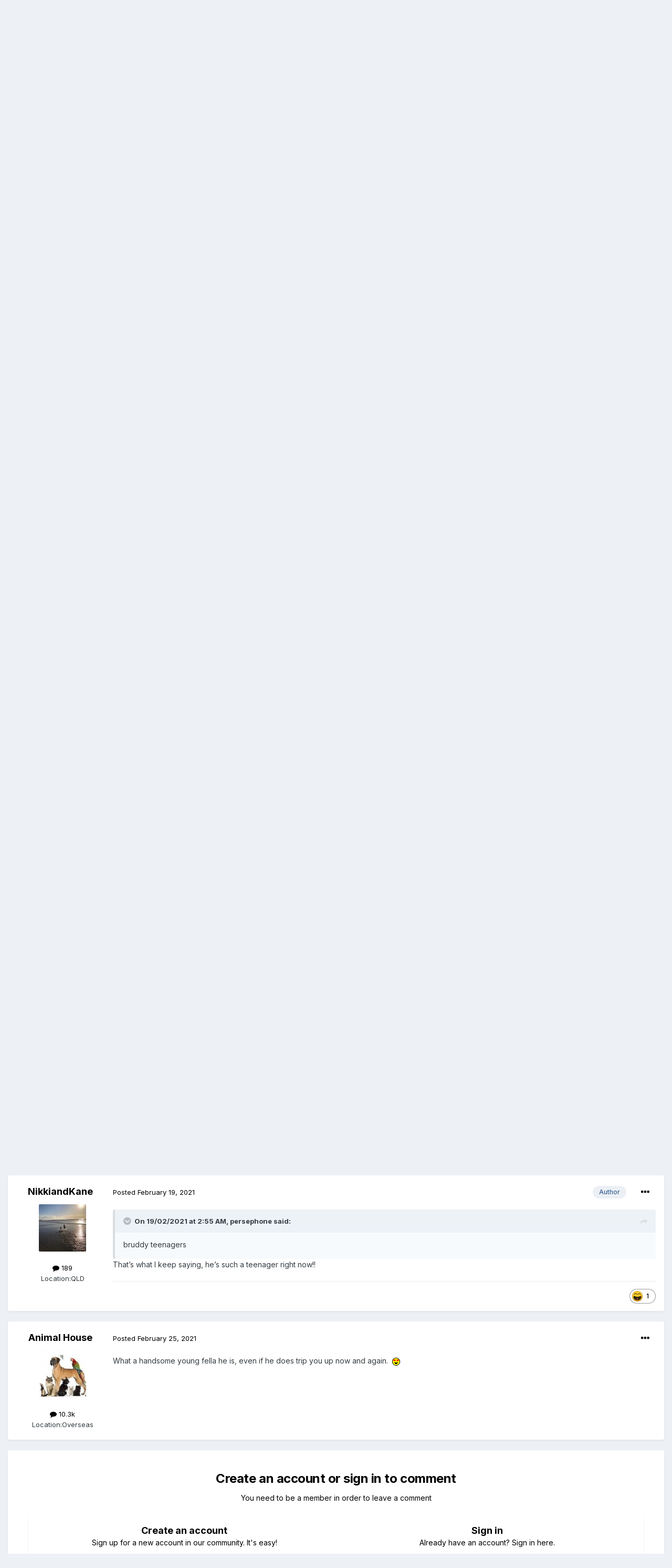

--- FILE ---
content_type: text/html;charset=UTF-8
request_url: https://www.dolforums.com.au/topic/273216-chase-looking-regal/
body_size: 14114
content:
<!DOCTYPE html>
<html lang="en-AU" dir="ltr">
	<head>
		<meta charset="utf-8">
		<title>Chase looking regal - Photos, Photos, Photos - Dogz Online Forums</title>
		
			<script>
  (function(i,s,o,g,r,a,m){i['GoogleAnalyticsObject']=r;i[r]=i[r]||function(){
  (i[r].q=i[r].q||[]).push(arguments)},i[r].l=1*new Date();a=s.createElement(o),
  m=s.getElementsByTagName(o)[0];a.async=1;a.src=g;m.parentNode.insertBefore(a,m)
  })(window,document,'script','https://www.google-analytics.com/analytics.js','ga');

  ga('create', 'UA-2552495-4', 'auto');
  ga('send', 'pageview');

</script>
		
		
		
		

	<meta name="viewport" content="width=device-width, initial-scale=1">


	
	


	<meta name="twitter:card" content="summary" />



	
		
			
				<meta property="og:title" content="Chase looking regal">
			
		
	

	
		
			
				<meta property="og:type" content="website">
			
		
	

	
		
			
				<meta property="og:url" content="https://www.dolforums.com.au/topic/273216-chase-looking-regal/">
			
		
	

	
		
			
				<meta name="description" content="Instead of goofy for once! 7 months old now">
			
		
	

	
		
			
				<meta property="og:description" content="Instead of goofy for once! 7 months old now">
			
		
	

	
		
			
				<meta property="og:updated_time" content="2021-02-25T03:55:04Z">
			
		
	

	
		
			
				<meta property="og:site_name" content="Dogz Online Forums">
			
		
	

	
		
			
				<meta property="og:locale" content="en_AU">
			
		
	


	
		<link rel="canonical" href="https://www.dolforums.com.au/topic/273216-chase-looking-regal/" />
	




<link rel="manifest" href="https://www.dolforums.com.au/manifest.webmanifest/">
<meta name="msapplication-config" content="https://www.dolforums.com.au/browserconfig.xml/">
<meta name="msapplication-starturl" content="/">
<meta name="application-name" content="Dogz Online Forums">
<meta name="apple-mobile-web-app-title" content="Dogz Online Forums">

	<meta name="theme-color" content="#ffffff">










<link rel="preload" href="//www.dolforums.com.au/applications/core/interface/font/fontawesome-webfont.woff2?v=4.7.0" as="font" crossorigin="anonymous">
		


	
		<link href="https://fonts.googleapis.com/css?family=Inter:300,300i,400,400i,500,700,700i" rel="stylesheet" referrerpolicy="origin">
	



	<link rel='stylesheet' href='https://www.dolforums.com.au/uploads/css_built_16/341e4a57816af3ba440d891ca87450ff_framework.css?v=97f16ab6de1656720199' media='all'>

	<link rel='stylesheet' href='https://www.dolforums.com.au/uploads/css_built_16/05e81b71abe4f22d6eb8d1a929494829_responsive.css?v=97f16ab6de1656720199' media='all'>

	<link rel='stylesheet' href='https://www.dolforums.com.au/uploads/css_built_16/90eb5adf50a8c640f633d47fd7eb1778_core.css?v=97f16ab6de1656720199' media='all'>

	<link rel='stylesheet' href='https://www.dolforums.com.au/uploads/css_built_16/5a0da001ccc2200dc5625c3f3934497d_core_responsive.css?v=97f16ab6de1656720199' media='all'>

	<link rel='stylesheet' href='https://www.dolforums.com.au/uploads/css_built_16/62e269ced0fdab7e30e026f1d30ae516_forums.css?v=97f16ab6de1656720199' media='all'>

	<link rel='stylesheet' href='https://www.dolforums.com.au/uploads/css_built_16/76e62c573090645fb99a15a363d8620e_forums_responsive.css?v=97f16ab6de1656720199' media='all'>

	<link rel='stylesheet' href='https://www.dolforums.com.au/uploads/css_built_16/ebdea0c6a7dab6d37900b9190d3ac77b_topics.css?v=97f16ab6de1656720199' media='all'>





<link rel='stylesheet' href='https://www.dolforums.com.au/uploads/css_built_16/258adbb6e4f3e83cd3b355f84e3fa002_custom.css?v=97f16ab6de1656720199' media='all'>




		
		

	</head>
	<body class='ipsApp ipsApp_front ipsJS_none ipsClearfix' data-controller='core.front.core.app' data-message="" data-pageApp='forums' data-pageLocation='front' data-pageModule='forums' data-pageController='topic' data-pageID='273216'  >
		
		  <a href='#ipsLayout_mainArea' class='ipsHide' title='Go to main content on this page' accesskey='m'>Jump to content</a>
		<div id='ipsLayout_header' class='ipsClearfix'>
			





			<header>
				<div class='ipsLayout_container'>
					


<a href='https://www.dolforums.com.au/' id='elLogo' accesskey='1'><img src="https://www.dolforums.com.au/uploads/monthly_2020_10/LOGO3.png.48ac064689acd6c596af3072f116e72a.png" alt='Dogz Online Forums'></a>

					
						

	<ul id='elUserNav' class='ipsList_inline cSignedOut ipsResponsive_showDesktop'>
		
		<li id='elSignInLink'>
			<a href='https://www.dolforums.com.au/login/' data-ipsMenu-closeOnClick="false" data-ipsMenu id='elUserSignIn'>
				Existing user? Sign In &nbsp;<i class='fa fa-caret-down'></i>
			</a>
			
<div id='elUserSignIn_menu' class='ipsMenu ipsMenu_auto ipsHide'>
	<form accept-charset='utf-8' method='post' action='https://www.dolforums.com.au/login/'>
		<input type="hidden" name="csrfKey" value="e51e335bf5130027faf8d72ea4765a50">
		<input type="hidden" name="ref" value="aHR0cHM6Ly93d3cuZG9sZm9ydW1zLmNvbS5hdS90b3BpYy8yNzMyMTYtY2hhc2UtbG9va2luZy1yZWdhbC8=">
		<div data-role="loginForm">
			
			
			
				
<div class="ipsPad ipsForm ipsForm_vertical">
	<h4 class="ipsType_sectionHead">Sign In</h4>
	<br><br>
	<ul class='ipsList_reset'>
		<li class="ipsFieldRow ipsFieldRow_noLabel ipsFieldRow_fullWidth">
			
			
				<input type="text" placeholder="Display Name or Email Address" name="auth" autocomplete="email">
			
		</li>
		<li class="ipsFieldRow ipsFieldRow_noLabel ipsFieldRow_fullWidth">
			<input type="password" placeholder="Password" name="password" autocomplete="current-password">
		</li>
		<li class="ipsFieldRow ipsFieldRow_checkbox ipsClearfix">
			<span class="ipsCustomInput">
				<input type="checkbox" name="remember_me" id="remember_me_checkbox" value="1" checked aria-checked="true">
				<span></span>
			</span>
			<div class="ipsFieldRow_content">
				<label class="ipsFieldRow_label" for="remember_me_checkbox">Remember me</label>
				<span class="ipsFieldRow_desc">Not recommended on shared computers</span>
			</div>
		</li>
		<li class="ipsFieldRow ipsFieldRow_fullWidth">
			<button type="submit" name="_processLogin" value="usernamepassword" class="ipsButton ipsButton_primary ipsButton_small" id="elSignIn_submit">Sign In</button>
			
				<p class="ipsType_right ipsType_small">
					
						<a href='https://www.dolforums.com.au/lostpassword/' data-ipsDialog data-ipsDialog-title='Forgot your password?'>
					
					Forgot your password?</a>
				</p>
			
		</li>
	</ul>
</div>
			
		</div>
	</form>
</div>
		</li>
		
			<li>
				
					<a href='https://www.dolforums.com.au/register/'  id='elRegisterButton' class='ipsButton ipsButton_normal ipsButton_primary'>Sign Up</a>
				
			</li>
		
	</ul>

						
<ul class='ipsMobileHamburger ipsList_reset ipsResponsive_hideDesktop'>
	<li data-ipsDrawer data-ipsDrawer-drawerElem='#elMobileDrawer'>
		<a href='#'>
			
			
				
			
			
			
			<i class='fa fa-navicon'></i>
		</a>
	</li>
</ul>
					
				</div>
			</header>
			

	<nav data-controller='core.front.core.navBar' class=' ipsResponsive_showDesktop'>
		<div class='ipsNavBar_primary ipsLayout_container '>
			<ul data-role="primaryNavBar" class='ipsClearfix'>
				


	
		
		
			
		
		<li class='ipsNavBar_active' data-active id='elNavSecondary_1' data-role="navBarItem" data-navApp="core" data-navExt="CustomItem">
			
			
				<a href="https://www.dolforums.com.au"  data-navItem-id="1" data-navDefault>
					Browse<span class='ipsNavBar_active__identifier'></span>
				</a>
			
			
				<ul class='ipsNavBar_secondary ' data-role='secondaryNavBar'>
					


	
		
		
			
		
		<li class='ipsNavBar_active' data-active id='elNavSecondary_8' data-role="navBarItem" data-navApp="forums" data-navExt="Forums">
			
			
				<a href="https://www.dolforums.com.au"  data-navItem-id="8" data-navDefault>
					Forums<span class='ipsNavBar_active__identifier'></span>
				</a>
			
			
		</li>
	
	

	
		
		
		<li  id='elNavSecondary_10' data-role="navBarItem" data-navApp="core" data-navExt="Guidelines">
			
			
				<a href="https://www.dolforums.com.au/guidelines/"  data-navItem-id="10" >
					Guidelines<span class='ipsNavBar_active__identifier'></span>
				</a>
			
			
		</li>
	
	

	
		
		
		<li  id='elNavSecondary_12' data-role="navBarItem" data-navApp="core" data-navExt="OnlineUsers">
			
			
				<a href="https://www.dolforums.com.au/online/"  data-navItem-id="12" >
					Online Users<span class='ipsNavBar_active__identifier'></span>
				</a>
			
			
		</li>
	
	

					<li class='ipsHide' id='elNavigationMore_1' data-role='navMore'>
						<a href='#' data-ipsMenu data-ipsMenu-appendTo='#elNavigationMore_1' id='elNavigationMore_1_dropdown'>More <i class='fa fa-caret-down'></i></a>
						<ul class='ipsHide ipsMenu ipsMenu_auto' id='elNavigationMore_1_dropdown_menu' data-role='moreDropdown'></ul>
					</li>
				</ul>
			
		</li>
	
	

	
		
		
		<li  id='elNavSecondary_2' data-role="navBarItem" data-navApp="core" data-navExt="CustomItem">
			
			
				<a href="https://www.dolforums.com.au/discover/"  data-navItem-id="2" >
					Activity<span class='ipsNavBar_active__identifier'></span>
				</a>
			
			
				<ul class='ipsNavBar_secondary ipsHide' data-role='secondaryNavBar'>
					


	
		
		
		<li  id='elNavSecondary_3' data-role="navBarItem" data-navApp="core" data-navExt="AllActivity">
			
			
				<a href="https://www.dolforums.com.au/discover/"  data-navItem-id="3" >
					All Activity<span class='ipsNavBar_active__identifier'></span>
				</a>
			
			
		</li>
	
	

	
	

	
	

	
	

	
		
		
		<li  id='elNavSecondary_7' data-role="navBarItem" data-navApp="core" data-navExt="Search">
			
			
				<a href="https://www.dolforums.com.au/search/"  data-navItem-id="7" >
					Search<span class='ipsNavBar_active__identifier'></span>
				</a>
			
			
		</li>
	
	

					<li class='ipsHide' id='elNavigationMore_2' data-role='navMore'>
						<a href='#' data-ipsMenu data-ipsMenu-appendTo='#elNavigationMore_2' id='elNavigationMore_2_dropdown'>More <i class='fa fa-caret-down'></i></a>
						<ul class='ipsHide ipsMenu ipsMenu_auto' id='elNavigationMore_2_dropdown_menu' data-role='moreDropdown'></ul>
					</li>
				</ul>
			
		</li>
	
	

	
		
		
		<li  id='elNavSecondary_14' data-role="navBarItem" data-navApp="core" data-navExt="Menu">
			
			
				<a href="#" id="elNavigation_14" data-ipsMenu data-ipsMenu-appendTo='#elNavSecondary_14' data-ipsMenu-activeClass='ipsNavActive_menu' data-navItem-id="14" >
					Dogz Online Pages <i class="fa fa-caret-down"></i><span class='ipsNavBar_active__identifier'></span>
				</a>
				<ul id="elNavigation_14_menu" class="ipsMenu ipsMenu_auto ipsHide">
					

	
		
			<li class='ipsMenu_item' >
				<a href='https://www.dogzonline.com.au/' target='_blank' rel="noopener">
					Dogz Online Home
				</a>
			</li>
		
	

	
		
			<li class='ipsMenu_item' >
				<a href='https://www.dogzonline.com.au/breeds/dog-breeders.asp' target='_blank' rel="noopener">
					Dog Breeders
				</a>
			</li>
		
	

	
		
			<li class='ipsMenu_item' >
				<a href='https://www.dogzonline.com.au/breeds/puppies.asp' target='_blank' rel="noopener">
					Puppies For Sale
				</a>
			</li>
		
	

	
		
			<li class='ipsMenu_item' >
				<a href='https://www.dogzonline.com.au/dog-show-results/' target='_blank' rel="noopener">
					Dog Show Results
				</a>
			</li>
		
	

				</ul>
			
			
		</li>
	
	

	
	

	
	

				<li class='ipsHide' id='elNavigationMore' data-role='navMore'>
					<a href='#' data-ipsMenu data-ipsMenu-appendTo='#elNavigationMore' id='elNavigationMore_dropdown'>More</a>
					<ul class='ipsNavBar_secondary ipsHide' data-role='secondaryNavBar'>
						<li class='ipsHide' id='elNavigationMore_more' data-role='navMore'>
							<a href='#' data-ipsMenu data-ipsMenu-appendTo='#elNavigationMore_more' id='elNavigationMore_more_dropdown'>More <i class='fa fa-caret-down'></i></a>
							<ul class='ipsHide ipsMenu ipsMenu_auto' id='elNavigationMore_more_dropdown_menu' data-role='moreDropdown'></ul>
						</li>
					</ul>
				</li>
			</ul>
			

	<div id="elSearchWrapper">
		<div id='elSearch' class='' data-controller='core.front.core.quickSearch'>
			<form accept-charset='utf-8' action='//www.dolforums.com.au/search/?do=quicksearch' method='post'>
				<input type='search' id='elSearchField' placeholder='Search...' name='q' autocomplete='off' aria-label='Search'>
				<button class='cSearchSubmit' type="submit" aria-label='Search'><i class="fa fa-search"></i></button>
				<div id="elSearchExpanded">
					<div class="ipsMenu_title">
						Search In
					</div>
					<ul class="ipsSideMenu_list ipsSideMenu_withRadios ipsSideMenu_small" data-ipsSideMenu data-ipsSideMenu-type="radio" data-ipsSideMenu-responsive="false" data-role="searchContexts">
						<li>
							<span class='ipsSideMenu_item ipsSideMenu_itemActive' data-ipsMenuValue='all'>
								<input type="radio" name="type" value="all" checked id="elQuickSearchRadio_type_all">
								<label for='elQuickSearchRadio_type_all' id='elQuickSearchRadio_type_all_label'>Everywhere</label>
							</span>
						</li>
						
						
							<li>
								<span class='ipsSideMenu_item' data-ipsMenuValue='forums_topic'>
									<input type="radio" name="type" value="forums_topic" id="elQuickSearchRadio_type_forums_topic">
									<label for='elQuickSearchRadio_type_forums_topic' id='elQuickSearchRadio_type_forums_topic_label'>Topics</label>
								</span>
							</li>
						
						
							
								<li>
									<span class='ipsSideMenu_item' data-ipsMenuValue='contextual_{&quot;type&quot;:&quot;forums_topic&quot;,&quot;nodes&quot;:17}'>
										<input type="radio" name="type" value='contextual_{&quot;type&quot;:&quot;forums_topic&quot;,&quot;nodes&quot;:17}' id='elQuickSearchRadio_type_contextual_fb5511b668b62216c31133f26f1c5dbd'>
										<label for='elQuickSearchRadio_type_contextual_fb5511b668b62216c31133f26f1c5dbd' id='elQuickSearchRadio_type_contextual_fb5511b668b62216c31133f26f1c5dbd_label'>This Forum</label>
									</span>
								</li>
							
								<li>
									<span class='ipsSideMenu_item' data-ipsMenuValue='contextual_{&quot;type&quot;:&quot;forums_topic&quot;,&quot;item&quot;:273216}'>
										<input type="radio" name="type" value='contextual_{&quot;type&quot;:&quot;forums_topic&quot;,&quot;item&quot;:273216}' id='elQuickSearchRadio_type_contextual_ba85e2d914a1e0cdb6a45c2539805191'>
										<label for='elQuickSearchRadio_type_contextual_ba85e2d914a1e0cdb6a45c2539805191' id='elQuickSearchRadio_type_contextual_ba85e2d914a1e0cdb6a45c2539805191_label'>This Topic</label>
									</span>
								</li>
							
						
						<li data-role="showMoreSearchContexts">
							<span class='ipsSideMenu_item' data-action="showMoreSearchContexts" data-exclude="forums_topic">
								More options...
							</span>
						</li>
					</ul>
					<div class="ipsMenu_title">
						Find results that contain...
					</div>
					<ul class='ipsSideMenu_list ipsSideMenu_withRadios ipsSideMenu_small ipsType_normal' role="radiogroup" data-ipsSideMenu data-ipsSideMenu-type="radio" data-ipsSideMenu-responsive="false" data-filterType='andOr'>
						
							<li>
								<span class='ipsSideMenu_item ipsSideMenu_itemActive' data-ipsMenuValue='or'>
									<input type="radio" name="search_and_or" value="or" checked id="elRadio_andOr_or">
									<label for='elRadio_andOr_or' id='elField_andOr_label_or'><em>Any</em> of my search term words</label>
								</span>
							</li>
						
							<li>
								<span class='ipsSideMenu_item ' data-ipsMenuValue='and'>
									<input type="radio" name="search_and_or" value="and"  id="elRadio_andOr_and">
									<label for='elRadio_andOr_and' id='elField_andOr_label_and'><em>All</em> of my search term words</label>
								</span>
							</li>
						
					</ul>
					<div class="ipsMenu_title">
						Find results in...
					</div>
					<ul class='ipsSideMenu_list ipsSideMenu_withRadios ipsSideMenu_small ipsType_normal' role="radiogroup" data-ipsSideMenu data-ipsSideMenu-type="radio" data-ipsSideMenu-responsive="false" data-filterType='searchIn'>
						<li>
							<span class='ipsSideMenu_item ipsSideMenu_itemActive' data-ipsMenuValue='all'>
								<input type="radio" name="search_in" value="all" checked id="elRadio_searchIn_and">
								<label for='elRadio_searchIn_and' id='elField_searchIn_label_all'>Content titles and body</label>
							</span>
						</li>
						<li>
							<span class='ipsSideMenu_item' data-ipsMenuValue='titles'>
								<input type="radio" name="search_in" value="titles" id="elRadio_searchIn_titles">
								<label for='elRadio_searchIn_titles' id='elField_searchIn_label_titles'>Content titles only</label>
							</span>
						</li>
					</ul>
				</div>
			</form>
		</div>
	</div>

		</div>
	</nav>

			
<ul id='elMobileNav' class='ipsResponsive_hideDesktop' data-controller='core.front.core.mobileNav'>
	
		
			
			
				
				
			
				
					<li id='elMobileBreadcrumb'>
						<a href='https://www.dolforums.com.au/forum/17-photos-photos-photos/'>
							<span>Photos, Photos, Photos</span>
						</a>
					</li>
				
				
			
				
				
			
		
	
	
	
	<li >
		<a data-action="defaultStream" href='https://www.dolforums.com.au/discover/'><i class="fa fa-newspaper-o" aria-hidden="true"></i></a>
	</li>

	

	
		<li class='ipsJS_show'>
			<a href='https://www.dolforums.com.au/search/'><i class='fa fa-search'></i></a>
		</li>
	
</ul>
		</div>
		<main id='ipsLayout_body' class='ipsLayout_container'>
			<div id='ipsLayout_contentArea'>
				<div id='ipsLayout_contentWrapper'>
					
<nav class='ipsBreadcrumb ipsBreadcrumb_top ipsFaded_withHover'>
	

	<ul class='ipsList_inline ipsPos_right'>
		
		<li >
			<a data-action="defaultStream" class='ipsType_light '  href='https://www.dolforums.com.au/discover/'><i class="fa fa-newspaper-o" aria-hidden="true"></i> <span>All Activity</span></a>
		</li>
		
	</ul>

	<ul data-role="breadcrumbList">
		<li>
			<a title="Home" href='https://www.dolforums.com.au/'>
				<span>Home <i class='fa fa-angle-right'></i></span>
			</a>
		</li>
		
		
			<li>
				
					<a href='https://www.dolforums.com.au/forum/32-discussion-forums/'>
						<span>Discussion Forums <i class='fa fa-angle-right' aria-hidden="true"></i></span>
					</a>
				
			</li>
		
			<li>
				
					<a href='https://www.dolforums.com.au/forum/17-photos-photos-photos/'>
						<span>Photos, Photos, Photos <i class='fa fa-angle-right' aria-hidden="true"></i></span>
					</a>
				
			</li>
		
			<li>
				
					Chase looking regal
				
			</li>
		
	</ul>
</nav>
					
					<div id='ipsLayout_mainArea'>
						
						
						
						

	




						



<div class='ipsPageHeader ipsResponsive_pull ipsBox ipsPadding sm:ipsPadding:half ipsMargin_bottom'>
	
	<div class='ipsFlex ipsFlex-ai:center ipsFlex-fw:wrap ipsGap:4'>
		<div class='ipsFlex-flex:11'>
			<h1 class='ipsType_pageTitle ipsContained_container'>
				

				
				
					<span class='ipsType_break ipsContained'>
						<span>Chase looking regal</span>
					</span>
				
			</h1>
			
			
		</div>
		
	</div>
	<hr class='ipsHr'>
	<div class='ipsPageHeader__meta ipsFlex ipsFlex-jc:between ipsFlex-ai:center ipsFlex-fw:wrap ipsGap:3'>
		<div class='ipsFlex-flex:11'>
			<div class='ipsPhotoPanel ipsPhotoPanel_mini ipsPhotoPanel_notPhone ipsClearfix'>
				


	<a href="https://www.dolforums.com.au/profile/58181-nikkiandkane/" rel="nofollow" data-ipsHover data-ipsHover-width="370" data-ipsHover-target="https://www.dolforums.com.au/profile/58181-nikkiandkane/?do=hovercard" class="ipsUserPhoto ipsUserPhoto_mini" title="Go to NikkiandKane's profile">
		<img src='https://www.dolforums.com.au/uploads/monthly_2020_07/EFD63692-BDC1-4-DDE-A841-3-A3-D9-B88-C536.thumb.jpg.5349f07eecd982435fb80b922160d135.jpg' alt='NikkiandKane' loading="lazy">
	</a>

				<div>
					<p class='ipsType_reset ipsType_blendLinks'>
						<span class='ipsType_normal'>
						
							<strong>By 


<a href='https://www.dolforums.com.au/profile/58181-nikkiandkane/' rel="nofollow" data-ipsHover data-ipsHover-width='370' data-ipsHover-target='https://www.dolforums.com.au/profile/58181-nikkiandkane/?do=hovercard&amp;referrer=https%253A%252F%252Fwww.dolforums.com.au%252Ftopic%252F273216-chase-looking-regal%252F' title="Go to NikkiandKane's profile" class="ipsType_break">NikkiandKane</a>, </strong><br />
							<span class='ipsType_light'><time datetime='2021-02-19T01:56:05Z' title='19/02/21 01:56  AM' data-short='4 yr'>February 19, 2021</time> in <a href="https://www.dolforums.com.au/forum/17-photos-photos-photos/">Photos, Photos, Photos</a></span>
						
						</span>
					</p>
				</div>
			</div>
		</div>
		
			<div class='ipsFlex-flex:01 ipsResponsive_hidePhone'>
				<div class='ipsFlex ipsFlex-ai:center ipsFlex-jc:center ipsGap:3 ipsGap_row:0'>
					
						


    <a href='#elShareItem_2033840470_menu' id='elShareItem_2033840470' data-ipsMenu class='ipsShareButton ipsButton ipsButton_verySmall ipsButton_link ipsButton_link--light'>
        <span><i class='fa fa-share-alt'></i></span> &nbsp;Share
    </a>

    <div class='ipsPadding ipsMenu ipsMenu_auto ipsHide' id='elShareItem_2033840470_menu' data-controller="core.front.core.sharelink">
        <ul class='ipsList_inline'>
            
                <li>
<a href="/cdn-cgi/l/email-protection#[base64]" rel='nofollow' class='cShareLink cShareLink_email' title='Share via email' data-ipsTooltip>
	<i class="fa fa-envelope"></i>
</a></li>
            
        </ul>
        
            <hr class='ipsHr'>
            <button class='ipsHide ipsButton ipsButton_verySmall ipsButton_light ipsButton_fullWidth ipsMargin_top:half' data-controller='core.front.core.webshare' data-role='webShare' data-webShareTitle='Chase looking regal' data-webShareText='Chase looking regal' data-webShareUrl='https://www.dolforums.com.au/topic/273216-chase-looking-regal/'>More sharing options...</button>
        
    </div>

					
					



					

<div data-followApp='forums' data-followArea='topic' data-followID='273216' data-controller='core.front.core.followButton'>
	

	<a href='https://www.dolforums.com.au/login/' rel="nofollow" class="ipsFollow ipsPos_middle ipsButton ipsButton_light ipsButton_verySmall " data-role="followButton" data-ipsTooltip title='Sign in to follow this'>
		<span>Followers</span>
		<span class='ipsCommentCount'>1</span>
	</a>

</div>
				</div>
			</div>
					
	</div>
	
	
</div>






<div class='ipsClearfix'>
	<ul class="ipsToolList ipsToolList_horizontal ipsClearfix ipsSpacer_both ipsResponsive_hidePhone">
		
		
		
	</ul>
</div>

<div id='comments' data-controller='core.front.core.commentFeed,forums.front.topic.view, core.front.core.ignoredComments'  data-baseURL='https://www.dolforums.com.au/topic/273216-chase-looking-regal/' data-lastPage data-feedID='topic-273216' class='cTopic ipsClear ipsSpacer_top'>
	
			
	

	

<div data-controller='core.front.core.recommendedComments' data-url='https://www.dolforums.com.au/topic/273216-chase-looking-regal/?recommended=comments' class='ipsRecommendedComments ipsHide'>
	<div data-role="recommendedComments">
		<h2 class='ipsType_sectionHead ipsType_large ipsType_bold ipsMargin_bottom'>Recommended Posts</h2>
		
	</div>
</div>
	
	<div id="elPostFeed" data-role='commentFeed' data-controller='core.front.core.moderation' >
		<form action="https://www.dolforums.com.au/topic/273216-chase-looking-regal/?csrfKey=e51e335bf5130027faf8d72ea4765a50&amp;do=multimodComment" method="post" data-ipsPageAction data-role='moderationTools'>
			
			
				

					

					
					



<a id='comment-6975435'></a>
<article  id='elComment_6975435' class='cPost ipsBox ipsResponsive_pull  ipsComment  ipsComment_parent ipsClearfix ipsClear ipsColumns ipsColumns_noSpacing ipsColumns_collapsePhone    '>
	

	

	<div class='cAuthorPane_mobile ipsResponsive_showPhone'>
		<div class='cAuthorPane_photo'>
			<div class='cAuthorPane_photoWrap'>
				


	<a href="https://www.dolforums.com.au/profile/58181-nikkiandkane/" rel="nofollow" data-ipsHover data-ipsHover-width="370" data-ipsHover-target="https://www.dolforums.com.au/profile/58181-nikkiandkane/?do=hovercard" class="ipsUserPhoto ipsUserPhoto_large" title="Go to NikkiandKane's profile">
		<img src='https://www.dolforums.com.au/uploads/monthly_2020_07/EFD63692-BDC1-4-DDE-A841-3-A3-D9-B88-C536.thumb.jpg.5349f07eecd982435fb80b922160d135.jpg' alt='NikkiandKane' loading="lazy">
	</a>

				
				
			</div>
		</div>
		<div class='cAuthorPane_content'>
			<h3 class='ipsType_sectionHead cAuthorPane_author ipsType_break ipsType_blendLinks ipsFlex ipsFlex-ai:center'>
				


<a href='https://www.dolforums.com.au/profile/58181-nikkiandkane/' rel="nofollow" data-ipsHover data-ipsHover-width='370' data-ipsHover-target='https://www.dolforums.com.au/profile/58181-nikkiandkane/?do=hovercard&amp;referrer=https%253A%252F%252Fwww.dolforums.com.au%252Ftopic%252F273216-chase-looking-regal%252F' title="Go to NikkiandKane's profile" class="ipsType_break"><span style='color:#'>NikkiandKane</span></a>
			</h3>
			<div class='ipsType_light ipsType_reset'>
				<a href='https://www.dolforums.com.au/topic/273216-chase-looking-regal/?do=findComment&amp;comment=6975435' class='ipsType_blendLinks'>Posted <time datetime='2021-02-19T01:56:05Z' title='19/02/21 01:56  AM' data-short='4 yr'>February 19, 2021</time></a>
				
			</div>
		</div>
	</div>
	<aside class='ipsComment_author cAuthorPane ipsColumn ipsColumn_medium ipsResponsive_hidePhone'>
		<h3 class='ipsType_sectionHead cAuthorPane_author ipsType_blendLinks ipsType_break'><strong>


<a href='https://www.dolforums.com.au/profile/58181-nikkiandkane/' rel="nofollow" data-ipsHover data-ipsHover-width='370' data-ipsHover-target='https://www.dolforums.com.au/profile/58181-nikkiandkane/?do=hovercard&amp;referrer=https%253A%252F%252Fwww.dolforums.com.au%252Ftopic%252F273216-chase-looking-regal%252F' title="Go to NikkiandKane's profile" class="ipsType_break">NikkiandKane</a></strong>
			
		</h3>
		<ul class='cAuthorPane_info ipsList_reset'>
			<li data-role='photo' class='cAuthorPane_photo'>
				<div class='cAuthorPane_photoWrap'>
					


	<a href="https://www.dolforums.com.au/profile/58181-nikkiandkane/" rel="nofollow" data-ipsHover data-ipsHover-width="370" data-ipsHover-target="https://www.dolforums.com.au/profile/58181-nikkiandkane/?do=hovercard" class="ipsUserPhoto ipsUserPhoto_large" title="Go to NikkiandKane's profile">
		<img src='https://www.dolforums.com.au/uploads/monthly_2020_07/EFD63692-BDC1-4-DDE-A841-3-A3-D9-B88-C536.thumb.jpg.5349f07eecd982435fb80b922160d135.jpg' alt='NikkiandKane' loading="lazy">
	</a>

					
					
				</div>
			</li>
			
			
				<li data-role='stats' class='ipsMargin_top'>
					<ul class="ipsList_reset ipsType_light ipsFlex ipsFlex-ai:center ipsFlex-jc:center ipsGap_row:2 cAuthorPane_stats">
						<li>
							<a href="https://www.dolforums.com.au/profile/58181-nikkiandkane/content/" title="189 posts" data-ipsTooltip class="ipsType_blendLinks">
								<i class="fa fa-comment"></i> 189
							</a>
						</li>
						
					</ul>
				</li>
			
			
				

	
	<li data-role='custom-field' class='ipsResponsive_hidePhone ipsType_break'>
		
<span class="ft">Location:</span><span class="fc">QLD</span>
	</li>
	

			
		</ul>
	</aside>
	<div class='ipsColumn ipsColumn_fluid ipsMargin:none'>
		

<div id='comment-6975435_wrap' data-controller='core.front.core.comment' data-commentApp='forums' data-commentType='forums' data-commentID="6975435" data-quoteData='{&quot;userid&quot;:58181,&quot;username&quot;:&quot;NikkiandKane&quot;,&quot;timestamp&quot;:1613699765,&quot;contentapp&quot;:&quot;forums&quot;,&quot;contenttype&quot;:&quot;forums&quot;,&quot;contentid&quot;:273216,&quot;contentclass&quot;:&quot;forums_Topic&quot;,&quot;contentcommentid&quot;:6975435}' class='ipsComment_content ipsType_medium'>

	<div class='ipsComment_meta ipsType_light ipsFlex ipsFlex-ai:center ipsFlex-jc:between ipsFlex-fd:row-reverse'>
		<div class='ipsType_light ipsType_reset ipsType_blendLinks ipsComment_toolWrap'>
			<div class='ipsResponsive_hidePhone ipsComment_badges'>
				<ul class='ipsList_reset ipsFlex ipsFlex-jc:end ipsFlex-fw:wrap ipsGap:2 ipsGap_row:1'>
					
					
					
					
					
				</ul>
			</div>
			<ul class='ipsList_reset ipsComment_tools'>
				<li>
					<a href='#elControls_6975435_menu' class='ipsComment_ellipsis' id='elControls_6975435' title='More options...' data-ipsMenu data-ipsMenu-appendTo='#comment-6975435_wrap'><i class='fa fa-ellipsis-h'></i></a>
					<ul id='elControls_6975435_menu' class='ipsMenu ipsMenu_narrow ipsHide'>
						
						
							<li class='ipsMenu_item'><a href='https://www.dolforums.com.au/topic/273216-chase-looking-regal/' title='Share this post' data-ipsDialog data-ipsDialog-size='narrow' data-ipsDialog-content='#elShareComment_6975435_menu' data-ipsDialog-title="Share this post" id='elSharePost_6975435' data-role='shareComment'>Share</a></li>
						
                        
						
						
						
							
								
							
							
							
							
							
							
						
					</ul>
				</li>
				
			</ul>
		</div>

		<div class='ipsType_reset ipsResponsive_hidePhone'>
			<a href='https://www.dolforums.com.au/topic/273216-chase-looking-regal/?do=findComment&amp;comment=6975435' rel="nofollow" class='ipsType_blendLinks'>Posted <time datetime='2021-02-19T01:56:05Z' title='19/02/21 01:56  AM' data-short='4 yr'>February 19, 2021</time></a>
			
			<span class='ipsResponsive_hidePhone'>
				
				
			</span>
		</div>
	</div>

	

    

	<div class='cPost_contentWrap'>
		
		<div data-role='commentContent' class='ipsType_normal ipsType_richText ipsPadding_bottom ipsContained' data-controller='core.front.core.lightboxedImages'>
			<p>
	Instead of goofy for once!
</p>

<p>
	 
</p>

<p>
	7 months old now
</p>

<p>
	 
</p>

<p>
	 
</p>
<p><a href="https://www.dolforums.com.au/uploads/monthly_2021_02/E0D197AC-7FC3-4CC7-BB1E-C0D67D762343.jpeg.c19e0aa2429f877bf655312bd43553c4.jpeg" class="ipsAttachLink ipsAttachLink_image"><img data-fileid="299059" src="https://www.dolforums.com.au/uploads/monthly_2021_02/E0D197AC-7FC3-4CC7-BB1E-C0D67D762343.thumb.jpeg.9a562d319c7f0df752e8b61ed4139557.jpeg" data-ratio="100" width="300" class="ipsImage ipsImage_thumbnailed" alt="E0D197AC-7FC3-4CC7-BB1E-C0D67D762343.jpeg"></a></p>

			
		</div>

		
			<div class='ipsItemControls'>
				
					
						

	<div data-controller='core.front.core.reaction' class='ipsItemControls_right ipsClearfix '>	
		<div class='ipsReact ipsPos_right'>
			
				
				<div class='ipsReact_blurb ' data-role='reactionBlurb'>
					
						

	
	<ul class='ipsReact_reactions'>
		
		
			
				
				<li class='ipsReact_reactCount'>
					
						<span data-ipsTooltip title="Like">
					
							<span>
								<img src='https://www.dolforums.com.au/uploads/reactions/react_like.png' alt="Like" loading="lazy">
							</span>
							<span>
								9
							</span>
					
						</span>
					
				</li>
			
		
	</ul>

					
				</div>
			
			
			
		</div>
	</div>

					
				
				<ul class='ipsComment_controls ipsClearfix ipsItemControls_left' data-role="commentControls">
					
						
						
						
					
					<li class='ipsHide' data-role='commentLoading'>
						<span class='ipsLoading ipsLoading_tiny ipsLoading_noAnim'></span>
					</li>
				</ul>
			</div>
		

		
	</div>

	

	



<div class='ipsPadding ipsHide cPostShareMenu' id='elShareComment_6975435_menu'>
	<h5 class='ipsType_normal ipsType_reset'>Link to comment</h5>
	
		
	
	
	<input type='text' value='https://www.dolforums.com.au/topic/273216-chase-looking-regal/' class='ipsField_fullWidth'>

	
	<h5 class='ipsType_normal ipsType_reset ipsSpacer_top'>Share on other sites</h5>
	

	<ul class='ipsList_inline ipsList_noSpacing ipsClearfix' data-controller="core.front.core.sharelink">
		
			<li>
<a href="/cdn-cgi/l/email-protection#[base64]" rel='nofollow' class='cShareLink cShareLink_email' title='Share via email' data-ipsTooltip>
	<i class="fa fa-envelope"></i>
</a></li>
		
	</ul>


	<hr class='ipsHr'>
	<button class='ipsHide ipsButton ipsButton_small ipsButton_light ipsButton_fullWidth ipsMargin_top:half' data-controller='core.front.core.webshare' data-role='webShare' data-webShareTitle='Chase looking regal' data-webShareText='Instead of goofy for once!
 


	 
 


	7 months old now
 


	 
 


	 
 
 ' data-webShareUrl='https://www.dolforums.com.au/topic/273216-chase-looking-regal/?do=findComment&amp;comment=6975435'>More sharing options...</button>

	
</div>
</div>
	</div>
</article>
					
					
						<div style="margin:15px auto;text-align: center;"><center><script data-cfasync="false" src="/cdn-cgi/scripts/5c5dd728/cloudflare-static/email-decode.min.js"></script><script async src="//pagead2.googlesyndication.com/pagead/js/adsbygoogle.js"></script>
<!-- Forums-Post -->
<ins class="adsbygoogle"
     style="display:block"
     data-ad-client="ca-pub-9170739961517511"
     data-ad-slot="4750717405"
     data-ad-format="auto"></ins>
<script>
(adsbygoogle = window.adsbygoogle || []).push({});
</script></center></div>
					
					
				

					

					
					



<a id='comment-6975438'></a>
<article  id='elComment_6975438' class='cPost ipsBox ipsResponsive_pull  ipsComment  ipsComment_parent ipsClearfix ipsClear ipsColumns ipsColumns_noSpacing ipsColumns_collapsePhone    '>
	

	

	<div class='cAuthorPane_mobile ipsResponsive_showPhone'>
		<div class='cAuthorPane_photo'>
			<div class='cAuthorPane_photoWrap'>
				


	<a href="https://www.dolforums.com.au/profile/23772-tdierikx/" rel="nofollow" data-ipsHover data-ipsHover-width="370" data-ipsHover-target="https://www.dolforums.com.au/profile/23772-tdierikx/?do=hovercard" class="ipsUserPhoto ipsUserPhoto_large" title="Go to tdierikx's profile">
		<img src='https://www.dolforums.com.au/uploads/monthly_2017_01/av-23772.thumb.jpg.fd997b868cdc3b8fe3557a62a2c155b1.jpg' alt='tdierikx' loading="lazy">
	</a>

				
				
			</div>
		</div>
		<div class='cAuthorPane_content'>
			<h3 class='ipsType_sectionHead cAuthorPane_author ipsType_break ipsType_blendLinks ipsFlex ipsFlex-ai:center'>
				


<a href='https://www.dolforums.com.au/profile/23772-tdierikx/' rel="nofollow" data-ipsHover data-ipsHover-width='370' data-ipsHover-target='https://www.dolforums.com.au/profile/23772-tdierikx/?do=hovercard&amp;referrer=https%253A%252F%252Fwww.dolforums.com.au%252Ftopic%252F273216-chase-looking-regal%252F' title="Go to tdierikx's profile" class="ipsType_break"><span style='color:#'>tdierikx</span></a>
			</h3>
			<div class='ipsType_light ipsType_reset'>
				<a href='https://www.dolforums.com.au/topic/273216-chase-looking-regal/?do=findComment&amp;comment=6975438' class='ipsType_blendLinks'>Posted <time datetime='2021-02-19T02:27:44Z' title='19/02/21 02:27  AM' data-short='4 yr'>February 19, 2021</time></a>
				
			</div>
		</div>
	</div>
	<aside class='ipsComment_author cAuthorPane ipsColumn ipsColumn_medium ipsResponsive_hidePhone'>
		<h3 class='ipsType_sectionHead cAuthorPane_author ipsType_blendLinks ipsType_break'><strong>


<a href='https://www.dolforums.com.au/profile/23772-tdierikx/' rel="nofollow" data-ipsHover data-ipsHover-width='370' data-ipsHover-target='https://www.dolforums.com.au/profile/23772-tdierikx/?do=hovercard&amp;referrer=https%253A%252F%252Fwww.dolforums.com.au%252Ftopic%252F273216-chase-looking-regal%252F' title="Go to tdierikx's profile" class="ipsType_break">tdierikx</a></strong>
			
		</h3>
		<ul class='cAuthorPane_info ipsList_reset'>
			<li data-role='photo' class='cAuthorPane_photo'>
				<div class='cAuthorPane_photoWrap'>
					


	<a href="https://www.dolforums.com.au/profile/23772-tdierikx/" rel="nofollow" data-ipsHover data-ipsHover-width="370" data-ipsHover-target="https://www.dolforums.com.au/profile/23772-tdierikx/?do=hovercard" class="ipsUserPhoto ipsUserPhoto_large" title="Go to tdierikx's profile">
		<img src='https://www.dolforums.com.au/uploads/monthly_2017_01/av-23772.thumb.jpg.fd997b868cdc3b8fe3557a62a2c155b1.jpg' alt='tdierikx' loading="lazy">
	</a>

					
					
				</div>
			</li>
			
			
				<li data-role='stats' class='ipsMargin_top'>
					<ul class="ipsList_reset ipsType_light ipsFlex ipsFlex-ai:center ipsFlex-jc:center ipsGap_row:2 cAuthorPane_stats">
						<li>
							<a href="https://www.dolforums.com.au/profile/23772-tdierikx/content/" title="13,732 posts" data-ipsTooltip class="ipsType_blendLinks">
								<i class="fa fa-comment"></i> 13.7k
							</a>
						</li>
						
					</ul>
				</li>
			
			
				

	
	<li data-role='custom-field' class='ipsResponsive_hidePhone ipsType_break'>
		
<span class="ft">Location:</span><span class="fc">NSW</span>
	</li>
	

			
		</ul>
	</aside>
	<div class='ipsColumn ipsColumn_fluid ipsMargin:none'>
		

<div id='comment-6975438_wrap' data-controller='core.front.core.comment' data-commentApp='forums' data-commentType='forums' data-commentID="6975438" data-quoteData='{&quot;userid&quot;:23772,&quot;username&quot;:&quot;tdierikx&quot;,&quot;timestamp&quot;:1613701664,&quot;contentapp&quot;:&quot;forums&quot;,&quot;contenttype&quot;:&quot;forums&quot;,&quot;contentid&quot;:273216,&quot;contentclass&quot;:&quot;forums_Topic&quot;,&quot;contentcommentid&quot;:6975438}' class='ipsComment_content ipsType_medium'>

	<div class='ipsComment_meta ipsType_light ipsFlex ipsFlex-ai:center ipsFlex-jc:between ipsFlex-fd:row-reverse'>
		<div class='ipsType_light ipsType_reset ipsType_blendLinks ipsComment_toolWrap'>
			<div class='ipsResponsive_hidePhone ipsComment_badges'>
				<ul class='ipsList_reset ipsFlex ipsFlex-jc:end ipsFlex-fw:wrap ipsGap:2 ipsGap_row:1'>
					
					
					
					
					
				</ul>
			</div>
			<ul class='ipsList_reset ipsComment_tools'>
				<li>
					<a href='#elControls_6975438_menu' class='ipsComment_ellipsis' id='elControls_6975438' title='More options...' data-ipsMenu data-ipsMenu-appendTo='#comment-6975438_wrap'><i class='fa fa-ellipsis-h'></i></a>
					<ul id='elControls_6975438_menu' class='ipsMenu ipsMenu_narrow ipsHide'>
						
						
							<li class='ipsMenu_item'><a href='https://www.dolforums.com.au/topic/273216-chase-looking-regal/?do=findComment&amp;comment=6975438' rel="nofollow" title='Share this post' data-ipsDialog data-ipsDialog-size='narrow' data-ipsDialog-content='#elShareComment_6975438_menu' data-ipsDialog-title="Share this post" id='elSharePost_6975438' data-role='shareComment'>Share</a></li>
						
                        
						
						
						
							
								
							
							
							
							
							
							
						
					</ul>
				</li>
				
			</ul>
		</div>

		<div class='ipsType_reset ipsResponsive_hidePhone'>
			<a href='https://www.dolforums.com.au/topic/273216-chase-looking-regal/?do=findComment&amp;comment=6975438' rel="nofollow" class='ipsType_blendLinks'>Posted <time datetime='2021-02-19T02:27:44Z' title='19/02/21 02:27  AM' data-short='4 yr'>February 19, 2021</time></a>
			
			<span class='ipsResponsive_hidePhone'>
				
				
			</span>
		</div>
	</div>

	

    

	<div class='cPost_contentWrap'>
		
		<div data-role='commentContent' class='ipsType_normal ipsType_richText ipsPadding_bottom ipsContained' data-controller='core.front.core.lightboxedImages'>
			<p>
	The most handsome boy... please give him an extra kiss from me!
</p>

<p>
	 
</p>

<p>
	T.
</p>

			
		</div>

		

		
			

		
	</div>

	

	



<div class='ipsPadding ipsHide cPostShareMenu' id='elShareComment_6975438_menu'>
	<h5 class='ipsType_normal ipsType_reset'>Link to comment</h5>
	
		
	
	
	<input type='text' value='https://www.dolforums.com.au/topic/273216-chase-looking-regal/?do=findComment&amp;comment=6975438' class='ipsField_fullWidth'>

	
	<h5 class='ipsType_normal ipsType_reset ipsSpacer_top'>Share on other sites</h5>
	

	<ul class='ipsList_inline ipsList_noSpacing ipsClearfix' data-controller="core.front.core.sharelink">
		
			<li>
<a href="/cdn-cgi/l/email-protection#[base64]" rel='nofollow' class='cShareLink cShareLink_email' title='Share via email' data-ipsTooltip>
	<i class="fa fa-envelope"></i>
</a></li>
		
	</ul>


	<hr class='ipsHr'>
	<button class='ipsHide ipsButton ipsButton_small ipsButton_light ipsButton_fullWidth ipsMargin_top:half' data-controller='core.front.core.webshare' data-role='webShare' data-webShareTitle='Chase looking regal' data-webShareText='The most handsome boy... please give him an extra kiss from me!
 


	 
 


	T.
 ' data-webShareUrl='https://www.dolforums.com.au/topic/273216-chase-looking-regal/?do=findComment&amp;comment=6975438'>More sharing options...</button>

	
</div>
</div>
	</div>
</article>
					
					
					
				

					

					
					



<a id='comment-6975440'></a>
<article  id='elComment_6975440' class='cPost ipsBox ipsResponsive_pull  ipsComment  ipsComment_parent ipsClearfix ipsClear ipsColumns ipsColumns_noSpacing ipsColumns_collapsePhone    '>
	

	

	<div class='cAuthorPane_mobile ipsResponsive_showPhone'>
		<div class='cAuthorPane_photo'>
			<div class='cAuthorPane_photoWrap'>
				


	<a href="https://www.dolforums.com.au/profile/58181-nikkiandkane/" rel="nofollow" data-ipsHover data-ipsHover-width="370" data-ipsHover-target="https://www.dolforums.com.au/profile/58181-nikkiandkane/?do=hovercard" class="ipsUserPhoto ipsUserPhoto_large" title="Go to NikkiandKane's profile">
		<img src='https://www.dolforums.com.au/uploads/monthly_2020_07/EFD63692-BDC1-4-DDE-A841-3-A3-D9-B88-C536.thumb.jpg.5349f07eecd982435fb80b922160d135.jpg' alt='NikkiandKane' loading="lazy">
	</a>

				
				
			</div>
		</div>
		<div class='cAuthorPane_content'>
			<h3 class='ipsType_sectionHead cAuthorPane_author ipsType_break ipsType_blendLinks ipsFlex ipsFlex-ai:center'>
				


<a href='https://www.dolforums.com.au/profile/58181-nikkiandkane/' rel="nofollow" data-ipsHover data-ipsHover-width='370' data-ipsHover-target='https://www.dolforums.com.au/profile/58181-nikkiandkane/?do=hovercard&amp;referrer=https%253A%252F%252Fwww.dolforums.com.au%252Ftopic%252F273216-chase-looking-regal%252F' title="Go to NikkiandKane's profile" class="ipsType_break"><span style='color:#'>NikkiandKane</span></a>
			</h3>
			<div class='ipsType_light ipsType_reset'>
				<a href='https://www.dolforums.com.au/topic/273216-chase-looking-regal/?do=findComment&amp;comment=6975440' class='ipsType_blendLinks'>Posted <time datetime='2021-02-19T02:38:31Z' title='19/02/21 02:38  AM' data-short='4 yr'>February 19, 2021</time></a>
				
			</div>
		</div>
	</div>
	<aside class='ipsComment_author cAuthorPane ipsColumn ipsColumn_medium ipsResponsive_hidePhone'>
		<h3 class='ipsType_sectionHead cAuthorPane_author ipsType_blendLinks ipsType_break'><strong>


<a href='https://www.dolforums.com.au/profile/58181-nikkiandkane/' rel="nofollow" data-ipsHover data-ipsHover-width='370' data-ipsHover-target='https://www.dolforums.com.au/profile/58181-nikkiandkane/?do=hovercard&amp;referrer=https%253A%252F%252Fwww.dolforums.com.au%252Ftopic%252F273216-chase-looking-regal%252F' title="Go to NikkiandKane's profile" class="ipsType_break">NikkiandKane</a></strong>
			
		</h3>
		<ul class='cAuthorPane_info ipsList_reset'>
			<li data-role='photo' class='cAuthorPane_photo'>
				<div class='cAuthorPane_photoWrap'>
					


	<a href="https://www.dolforums.com.au/profile/58181-nikkiandkane/" rel="nofollow" data-ipsHover data-ipsHover-width="370" data-ipsHover-target="https://www.dolforums.com.au/profile/58181-nikkiandkane/?do=hovercard" class="ipsUserPhoto ipsUserPhoto_large" title="Go to NikkiandKane's profile">
		<img src='https://www.dolforums.com.au/uploads/monthly_2020_07/EFD63692-BDC1-4-DDE-A841-3-A3-D9-B88-C536.thumb.jpg.5349f07eecd982435fb80b922160d135.jpg' alt='NikkiandKane' loading="lazy">
	</a>

					
					
				</div>
			</li>
			
			
				<li data-role='stats' class='ipsMargin_top'>
					<ul class="ipsList_reset ipsType_light ipsFlex ipsFlex-ai:center ipsFlex-jc:center ipsGap_row:2 cAuthorPane_stats">
						<li>
							<a href="https://www.dolforums.com.au/profile/58181-nikkiandkane/content/" title="189 posts" data-ipsTooltip class="ipsType_blendLinks">
								<i class="fa fa-comment"></i> 189
							</a>
						</li>
						
					</ul>
				</li>
			
			
				

	
	<li data-role='custom-field' class='ipsResponsive_hidePhone ipsType_break'>
		
<span class="ft">Location:</span><span class="fc">QLD</span>
	</li>
	

			
		</ul>
	</aside>
	<div class='ipsColumn ipsColumn_fluid ipsMargin:none'>
		

<div id='comment-6975440_wrap' data-controller='core.front.core.comment' data-commentApp='forums' data-commentType='forums' data-commentID="6975440" data-quoteData='{&quot;userid&quot;:58181,&quot;username&quot;:&quot;NikkiandKane&quot;,&quot;timestamp&quot;:1613702311,&quot;contentapp&quot;:&quot;forums&quot;,&quot;contenttype&quot;:&quot;forums&quot;,&quot;contentid&quot;:273216,&quot;contentclass&quot;:&quot;forums_Topic&quot;,&quot;contentcommentid&quot;:6975440}' class='ipsComment_content ipsType_medium'>

	<div class='ipsComment_meta ipsType_light ipsFlex ipsFlex-ai:center ipsFlex-jc:between ipsFlex-fd:row-reverse'>
		<div class='ipsType_light ipsType_reset ipsType_blendLinks ipsComment_toolWrap'>
			<div class='ipsResponsive_hidePhone ipsComment_badges'>
				<ul class='ipsList_reset ipsFlex ipsFlex-jc:end ipsFlex-fw:wrap ipsGap:2 ipsGap_row:1'>
					
						<li><strong class="ipsBadge ipsBadge_large ipsComment_authorBadge">Author</strong></li>
					
					
					
					
					
				</ul>
			</div>
			<ul class='ipsList_reset ipsComment_tools'>
				<li>
					<a href='#elControls_6975440_menu' class='ipsComment_ellipsis' id='elControls_6975440' title='More options...' data-ipsMenu data-ipsMenu-appendTo='#comment-6975440_wrap'><i class='fa fa-ellipsis-h'></i></a>
					<ul id='elControls_6975440_menu' class='ipsMenu ipsMenu_narrow ipsHide'>
						
						
							<li class='ipsMenu_item'><a href='https://www.dolforums.com.au/topic/273216-chase-looking-regal/?do=findComment&amp;comment=6975440' rel="nofollow" title='Share this post' data-ipsDialog data-ipsDialog-size='narrow' data-ipsDialog-content='#elShareComment_6975440_menu' data-ipsDialog-title="Share this post" id='elSharePost_6975440' data-role='shareComment'>Share</a></li>
						
                        
						
						
						
							
								
							
							
							
							
							
							
						
					</ul>
				</li>
				
			</ul>
		</div>

		<div class='ipsType_reset ipsResponsive_hidePhone'>
			<a href='https://www.dolforums.com.au/topic/273216-chase-looking-regal/?do=findComment&amp;comment=6975440' rel="nofollow" class='ipsType_blendLinks'>Posted <time datetime='2021-02-19T02:38:31Z' title='19/02/21 02:38  AM' data-short='4 yr'>February 19, 2021</time></a>
			
			<span class='ipsResponsive_hidePhone'>
				
				
			</span>
		</div>
	</div>

	

    

	<div class='cPost_contentWrap'>
		
		<div data-role='commentContent' class='ipsType_normal ipsType_richText ipsPadding_bottom ipsContained' data-controller='core.front.core.lightboxedImages'>
			<blockquote class="ipsQuote" data-ipsquote="" data-ipsquote-contentapp="forums" data-ipsquote-contentclass="forums_Topic" data-ipsquote-contentcommentid="6975438" data-ipsquote-contentid="273216" data-ipsquote-contenttype="forums" data-ipsquote-timestamp="1613701664" data-ipsquote-userid="23772" data-ipsquote-username="tdierikx">
	<div class="ipsQuote_citation">
		10 minutes ago, tdierikx said:
	</div>

	<div class="ipsQuote_contents">
		<p>
			The most handsome boy... please give him an extra kiss from me!
		</p>

		<p>
			 
		</p>

		<p>
			T.
		</p>
	</div>
</blockquote>

<p>
	Just before this photo he had tripped me over and injured me and while I lay moaning on the floor, he licked all over my face trying to make me better.
</p>

			
		</div>

		
			<div class='ipsItemControls'>
				
					
						

	<div data-controller='core.front.core.reaction' class='ipsItemControls_right ipsClearfix '>	
		<div class='ipsReact ipsPos_right'>
			
				
				<div class='ipsReact_blurb ' data-role='reactionBlurb'>
					
						

	
	<ul class='ipsReact_reactions'>
		
		
			
				
				<li class='ipsReact_reactCount'>
					
						<span data-ipsTooltip title="Haha">
					
							<span>
								<img src='https://www.dolforums.com.au/uploads/reactions/react_haha.png' alt="Haha" loading="lazy">
							</span>
							<span>
								2
							</span>
					
						</span>
					
				</li>
			
		
	</ul>

					
				</div>
			
			
			
		</div>
	</div>

					
				
				<ul class='ipsComment_controls ipsClearfix ipsItemControls_left' data-role="commentControls">
					
						
						
						
					
					<li class='ipsHide' data-role='commentLoading'>
						<span class='ipsLoading ipsLoading_tiny ipsLoading_noAnim'></span>
					</li>
				</ul>
			</div>
		

		
	</div>

	

	



<div class='ipsPadding ipsHide cPostShareMenu' id='elShareComment_6975440_menu'>
	<h5 class='ipsType_normal ipsType_reset'>Link to comment</h5>
	
		
	
	
	<input type='text' value='https://www.dolforums.com.au/topic/273216-chase-looking-regal/?do=findComment&amp;comment=6975440' class='ipsField_fullWidth'>

	
	<h5 class='ipsType_normal ipsType_reset ipsSpacer_top'>Share on other sites</h5>
	

	<ul class='ipsList_inline ipsList_noSpacing ipsClearfix' data-controller="core.front.core.sharelink">
		
			<li>
<a href="/cdn-cgi/l/email-protection#[base64]" rel='nofollow' class='cShareLink cShareLink_email' title='Share via email' data-ipsTooltip>
	<i class="fa fa-envelope"></i>
</a></li>
		
	</ul>


	<hr class='ipsHr'>
	<button class='ipsHide ipsButton ipsButton_small ipsButton_light ipsButton_fullWidth ipsMargin_top:half' data-controller='core.front.core.webshare' data-role='webShare' data-webShareTitle='Chase looking regal' data-webShareText='Just before this photo he had tripped me over and injured me and while I lay moaning on the floor, he licked all over my face trying to make me better.
 ' data-webShareUrl='https://www.dolforums.com.au/topic/273216-chase-looking-regal/?do=findComment&amp;comment=6975440'>More sharing options...</button>

	
</div>
</div>
	</div>
</article>
					
					
					
				

					

					
					



<a id='comment-6975441'></a>
<article  id='elComment_6975441' class='cPost ipsBox ipsResponsive_pull  ipsComment  ipsComment_parent ipsClearfix ipsClear ipsColumns ipsColumns_noSpacing ipsColumns_collapsePhone    '>
	

	

	<div class='cAuthorPane_mobile ipsResponsive_showPhone'>
		<div class='cAuthorPane_photo'>
			<div class='cAuthorPane_photoWrap'>
				


	<a href="https://www.dolforums.com.au/profile/1359-persephone/" rel="nofollow" data-ipsHover data-ipsHover-width="370" data-ipsHover-target="https://www.dolforums.com.au/profile/1359-persephone/?do=hovercard" class="ipsUserPhoto ipsUserPhoto_large" title="Go to persephone's profile">
		<img src='https://www.dolforums.com.au/uploads/monthly_2018_05/5aebf4520122f_download(1).thumb.jpg.24e6b92cfb44a6dfd939a6143f4c77e7.jpg' alt='persephone' loading="lazy">
	</a>

				
				
			</div>
		</div>
		<div class='cAuthorPane_content'>
			<h3 class='ipsType_sectionHead cAuthorPane_author ipsType_break ipsType_blendLinks ipsFlex ipsFlex-ai:center'>
				


<a href='https://www.dolforums.com.au/profile/1359-persephone/' rel="nofollow" data-ipsHover data-ipsHover-width='370' data-ipsHover-target='https://www.dolforums.com.au/profile/1359-persephone/?do=hovercard&amp;referrer=https%253A%252F%252Fwww.dolforums.com.au%252Ftopic%252F273216-chase-looking-regal%252F' title="Go to persephone's profile" class="ipsType_break">persephone</a>
			</h3>
			<div class='ipsType_light ipsType_reset'>
				<a href='https://www.dolforums.com.au/topic/273216-chase-looking-regal/?do=findComment&amp;comment=6975441' class='ipsType_blendLinks'>Posted <time datetime='2021-02-19T02:55:01Z' title='19/02/21 02:55  AM' data-short='4 yr'>February 19, 2021</time></a>
				
			</div>
		</div>
	</div>
	<aside class='ipsComment_author cAuthorPane ipsColumn ipsColumn_medium ipsResponsive_hidePhone'>
		<h3 class='ipsType_sectionHead cAuthorPane_author ipsType_blendLinks ipsType_break'><strong>


<a href='https://www.dolforums.com.au/profile/1359-persephone/' rel="nofollow" data-ipsHover data-ipsHover-width='370' data-ipsHover-target='https://www.dolforums.com.au/profile/1359-persephone/?do=hovercard&amp;referrer=https%253A%252F%252Fwww.dolforums.com.au%252Ftopic%252F273216-chase-looking-regal%252F' title="Go to persephone's profile" class="ipsType_break">persephone</a></strong>
			
		</h3>
		<ul class='cAuthorPane_info ipsList_reset'>
			<li data-role='photo' class='cAuthorPane_photo'>
				<div class='cAuthorPane_photoWrap'>
					


	<a href="https://www.dolforums.com.au/profile/1359-persephone/" rel="nofollow" data-ipsHover data-ipsHover-width="370" data-ipsHover-target="https://www.dolforums.com.au/profile/1359-persephone/?do=hovercard" class="ipsUserPhoto ipsUserPhoto_large" title="Go to persephone's profile">
		<img src='https://www.dolforums.com.au/uploads/monthly_2018_05/5aebf4520122f_download(1).thumb.jpg.24e6b92cfb44a6dfd939a6143f4c77e7.jpg' alt='persephone' loading="lazy">
	</a>

					
					
				</div>
			</li>
			
			
				<li data-role='stats' class='ipsMargin_top'>
					<ul class="ipsList_reset ipsType_light ipsFlex ipsFlex-ai:center ipsFlex-jc:center ipsGap_row:2 cAuthorPane_stats">
						<li>
							<a href="https://www.dolforums.com.au/profile/1359-persephone/content/" title="48,609 posts" data-ipsTooltip class="ipsType_blendLinks">
								<i class="fa fa-comment"></i> 48.6k
							</a>
						</li>
						
					</ul>
				</li>
			
			
				

	
	<li data-role='custom-field' class='ipsResponsive_hidePhone ipsType_break'>
		
<span class="ft">Location:</span><span class="fc">SA</span>
	</li>
	

			
		</ul>
	</aside>
	<div class='ipsColumn ipsColumn_fluid ipsMargin:none'>
		

<div id='comment-6975441_wrap' data-controller='core.front.core.comment' data-commentApp='forums' data-commentType='forums' data-commentID="6975441" data-quoteData='{&quot;userid&quot;:1359,&quot;username&quot;:&quot;persephone&quot;,&quot;timestamp&quot;:1613703301,&quot;contentapp&quot;:&quot;forums&quot;,&quot;contenttype&quot;:&quot;forums&quot;,&quot;contentid&quot;:273216,&quot;contentclass&quot;:&quot;forums_Topic&quot;,&quot;contentcommentid&quot;:6975441}' class='ipsComment_content ipsType_medium'>

	<div class='ipsComment_meta ipsType_light ipsFlex ipsFlex-ai:center ipsFlex-jc:between ipsFlex-fd:row-reverse'>
		<div class='ipsType_light ipsType_reset ipsType_blendLinks ipsComment_toolWrap'>
			<div class='ipsResponsive_hidePhone ipsComment_badges'>
				<ul class='ipsList_reset ipsFlex ipsFlex-jc:end ipsFlex-fw:wrap ipsGap:2 ipsGap_row:1'>
					
					
					
					
					
				</ul>
			</div>
			<ul class='ipsList_reset ipsComment_tools'>
				<li>
					<a href='#elControls_6975441_menu' class='ipsComment_ellipsis' id='elControls_6975441' title='More options...' data-ipsMenu data-ipsMenu-appendTo='#comment-6975441_wrap'><i class='fa fa-ellipsis-h'></i></a>
					<ul id='elControls_6975441_menu' class='ipsMenu ipsMenu_narrow ipsHide'>
						
						
							<li class='ipsMenu_item'><a href='https://www.dolforums.com.au/topic/273216-chase-looking-regal/?do=findComment&amp;comment=6975441' rel="nofollow" title='Share this post' data-ipsDialog data-ipsDialog-size='narrow' data-ipsDialog-content='#elShareComment_6975441_menu' data-ipsDialog-title="Share this post" id='elSharePost_6975441' data-role='shareComment'>Share</a></li>
						
                        
						
						
						
							
								
							
							
							
							
							
							
						
					</ul>
				</li>
				
			</ul>
		</div>

		<div class='ipsType_reset ipsResponsive_hidePhone'>
			<a href='https://www.dolforums.com.au/topic/273216-chase-looking-regal/?do=findComment&amp;comment=6975441' rel="nofollow" class='ipsType_blendLinks'>Posted <time datetime='2021-02-19T02:55:01Z' title='19/02/21 02:55  AM' data-short='4 yr'>February 19, 2021</time></a>
			
			<span class='ipsResponsive_hidePhone'>
				
				
			</span>
		</div>
	</div>

	

    

	<div class='cPost_contentWrap'>
		
		<div data-role='commentContent' class='ipsType_normal ipsType_richText ipsPadding_bottom ipsContained' data-controller='core.front.core.lightboxedImages'>
			<blockquote class="ipsQuote" data-ipsquote="" data-ipsquote-contentapp="forums" data-ipsquote-contentclass="forums_Topic" data-ipsquote-contentcommentid="6975435" data-ipsquote-contentid="273216" data-ipsquote-contenttype="forums" data-ipsquote-timestamp="1613699765" data-ipsquote-userid="58181" data-ipsquote-username="NikkiandKane">
	<div class="ipsQuote_citation">
		57 minutes ago, NikkiandKane said:
	</div>

	<div class="ipsQuote_contents">
		<p>
			Instead of goofy for once!
		</p>
	</div>
</blockquote>

<p>
	Looking a bit "lion-Kingish" <span><span><img alt=":love:" data-emoticon="" src="https://www.dolforums.com.au/uploads/emoticons/default_love.gif" title=":love:" /> </span></span>
</p>

<blockquote class="ipsQuote" data-ipsquote="" data-ipsquote-contentapp="forums" data-ipsquote-contentclass="forums_Topic" data-ipsquote-contentcommentid="6975440" data-ipsquote-contentid="273216" data-ipsquote-contenttype="forums" data-ipsquote-timestamp="1613702311" data-ipsquote-userid="58181" data-ipsquote-username="NikkiandKane">
	<div class="ipsQuote_citation">
		15 minutes ago, NikkiandKane said:
	</div>

	<div class="ipsQuote_contents">
		<p>
			Just before this photo he had tripped me over and injured me and while I lay moaning on the floor, he licked all over my face trying to make me better.
		</p>
	</div>
</blockquote>

<p>
	Oh Dear <img alt=":(" data-emoticon="" height="15" src="https://www.dolforums.com.au/uploads/emoticons/default_frown.gif" srcset="https://www.dolforums.com.au/uploads/emoticons/sad@2x.png 2x" title=":(" width="15" /> Hope nothing too nasty <span><img alt=":(" data-emoticon="" height="15" src="https://www.dolforums.com.au/uploads/emoticons/default_frown.gif" srcset="https://www.dolforums.com.au/uploads/emoticons/sad@2x.png 2x" title=":(" width="15" /> At least he was trying to help .... bruddy teenagers!</span>
</p>

			
		</div>

		
			<div class='ipsItemControls'>
				
					
						

	<div data-controller='core.front.core.reaction' class='ipsItemControls_right ipsClearfix '>	
		<div class='ipsReact ipsPos_right'>
			
				
				<div class='ipsReact_blurb ' data-role='reactionBlurb'>
					
						

	
	<ul class='ipsReact_reactions'>
		
		
			
				
				<li class='ipsReact_reactCount'>
					
						<span data-ipsTooltip title="Like">
					
							<span>
								<img src='https://www.dolforums.com.au/uploads/reactions/react_like.png' alt="Like" loading="lazy">
							</span>
							<span>
								1
							</span>
					
						</span>
					
				</li>
			
		
	</ul>

					
				</div>
			
			
			
		</div>
	</div>

					
				
				<ul class='ipsComment_controls ipsClearfix ipsItemControls_left' data-role="commentControls">
					
						
						
						
					
					<li class='ipsHide' data-role='commentLoading'>
						<span class='ipsLoading ipsLoading_tiny ipsLoading_noAnim'></span>
					</li>
				</ul>
			</div>
		

		
			

		
	</div>

	

	



<div class='ipsPadding ipsHide cPostShareMenu' id='elShareComment_6975441_menu'>
	<h5 class='ipsType_normal ipsType_reset'>Link to comment</h5>
	
		
	
	
	<input type='text' value='https://www.dolforums.com.au/topic/273216-chase-looking-regal/?do=findComment&amp;comment=6975441' class='ipsField_fullWidth'>

	
	<h5 class='ipsType_normal ipsType_reset ipsSpacer_top'>Share on other sites</h5>
	

	<ul class='ipsList_inline ipsList_noSpacing ipsClearfix' data-controller="core.front.core.sharelink">
		
			<li>
<a href="/cdn-cgi/l/email-protection#[base64]" rel='nofollow' class='cShareLink cShareLink_email' title='Share via email' data-ipsTooltip>
	<i class="fa fa-envelope"></i>
</a></li>
		
	</ul>


	<hr class='ipsHr'>
	<button class='ipsHide ipsButton ipsButton_small ipsButton_light ipsButton_fullWidth ipsMargin_top:half' data-controller='core.front.core.webshare' data-role='webShare' data-webShareTitle='Chase looking regal' data-webShareText='Looking a bit &quot;lion-Kingish&quot;  
 




	Oh Dear  Hope nothing too nasty  At least he was trying to help .... bruddy teenagers!
 ' data-webShareUrl='https://www.dolforums.com.au/topic/273216-chase-looking-regal/?do=findComment&amp;comment=6975441'>More sharing options...</button>

	
</div>
</div>
	</div>
</article>
					
					
					
				

					

					
					



<a id='comment-6975443'></a>
<article  id='elComment_6975443' class='cPost ipsBox ipsResponsive_pull  ipsComment  ipsComment_parent ipsClearfix ipsClear ipsColumns ipsColumns_noSpacing ipsColumns_collapsePhone    '>
	

	

	<div class='cAuthorPane_mobile ipsResponsive_showPhone'>
		<div class='cAuthorPane_photo'>
			<div class='cAuthorPane_photoWrap'>
				


	<a href="https://www.dolforums.com.au/profile/58181-nikkiandkane/" rel="nofollow" data-ipsHover data-ipsHover-width="370" data-ipsHover-target="https://www.dolforums.com.au/profile/58181-nikkiandkane/?do=hovercard" class="ipsUserPhoto ipsUserPhoto_large" title="Go to NikkiandKane's profile">
		<img src='https://www.dolforums.com.au/uploads/monthly_2020_07/EFD63692-BDC1-4-DDE-A841-3-A3-D9-B88-C536.thumb.jpg.5349f07eecd982435fb80b922160d135.jpg' alt='NikkiandKane' loading="lazy">
	</a>

				
				
			</div>
		</div>
		<div class='cAuthorPane_content'>
			<h3 class='ipsType_sectionHead cAuthorPane_author ipsType_break ipsType_blendLinks ipsFlex ipsFlex-ai:center'>
				


<a href='https://www.dolforums.com.au/profile/58181-nikkiandkane/' rel="nofollow" data-ipsHover data-ipsHover-width='370' data-ipsHover-target='https://www.dolforums.com.au/profile/58181-nikkiandkane/?do=hovercard&amp;referrer=https%253A%252F%252Fwww.dolforums.com.au%252Ftopic%252F273216-chase-looking-regal%252F' title="Go to NikkiandKane's profile" class="ipsType_break"><span style='color:#'>NikkiandKane</span></a>
			</h3>
			<div class='ipsType_light ipsType_reset'>
				<a href='https://www.dolforums.com.au/topic/273216-chase-looking-regal/?do=findComment&amp;comment=6975443' class='ipsType_blendLinks'>Posted <time datetime='2021-02-19T03:39:18Z' title='19/02/21 03:39  AM' data-short='4 yr'>February 19, 2021</time></a>
				
			</div>
		</div>
	</div>
	<aside class='ipsComment_author cAuthorPane ipsColumn ipsColumn_medium ipsResponsive_hidePhone'>
		<h3 class='ipsType_sectionHead cAuthorPane_author ipsType_blendLinks ipsType_break'><strong>


<a href='https://www.dolforums.com.au/profile/58181-nikkiandkane/' rel="nofollow" data-ipsHover data-ipsHover-width='370' data-ipsHover-target='https://www.dolforums.com.au/profile/58181-nikkiandkane/?do=hovercard&amp;referrer=https%253A%252F%252Fwww.dolforums.com.au%252Ftopic%252F273216-chase-looking-regal%252F' title="Go to NikkiandKane's profile" class="ipsType_break">NikkiandKane</a></strong>
			
		</h3>
		<ul class='cAuthorPane_info ipsList_reset'>
			<li data-role='photo' class='cAuthorPane_photo'>
				<div class='cAuthorPane_photoWrap'>
					


	<a href="https://www.dolforums.com.au/profile/58181-nikkiandkane/" rel="nofollow" data-ipsHover data-ipsHover-width="370" data-ipsHover-target="https://www.dolforums.com.au/profile/58181-nikkiandkane/?do=hovercard" class="ipsUserPhoto ipsUserPhoto_large" title="Go to NikkiandKane's profile">
		<img src='https://www.dolforums.com.au/uploads/monthly_2020_07/EFD63692-BDC1-4-DDE-A841-3-A3-D9-B88-C536.thumb.jpg.5349f07eecd982435fb80b922160d135.jpg' alt='NikkiandKane' loading="lazy">
	</a>

					
					
				</div>
			</li>
			
			
				<li data-role='stats' class='ipsMargin_top'>
					<ul class="ipsList_reset ipsType_light ipsFlex ipsFlex-ai:center ipsFlex-jc:center ipsGap_row:2 cAuthorPane_stats">
						<li>
							<a href="https://www.dolforums.com.au/profile/58181-nikkiandkane/content/" title="189 posts" data-ipsTooltip class="ipsType_blendLinks">
								<i class="fa fa-comment"></i> 189
							</a>
						</li>
						
					</ul>
				</li>
			
			
				

	
	<li data-role='custom-field' class='ipsResponsive_hidePhone ipsType_break'>
		
<span class="ft">Location:</span><span class="fc">QLD</span>
	</li>
	

			
		</ul>
	</aside>
	<div class='ipsColumn ipsColumn_fluid ipsMargin:none'>
		

<div id='comment-6975443_wrap' data-controller='core.front.core.comment' data-commentApp='forums' data-commentType='forums' data-commentID="6975443" data-quoteData='{&quot;userid&quot;:58181,&quot;username&quot;:&quot;NikkiandKane&quot;,&quot;timestamp&quot;:1613705958,&quot;contentapp&quot;:&quot;forums&quot;,&quot;contenttype&quot;:&quot;forums&quot;,&quot;contentid&quot;:273216,&quot;contentclass&quot;:&quot;forums_Topic&quot;,&quot;contentcommentid&quot;:6975443}' class='ipsComment_content ipsType_medium'>

	<div class='ipsComment_meta ipsType_light ipsFlex ipsFlex-ai:center ipsFlex-jc:between ipsFlex-fd:row-reverse'>
		<div class='ipsType_light ipsType_reset ipsType_blendLinks ipsComment_toolWrap'>
			<div class='ipsResponsive_hidePhone ipsComment_badges'>
				<ul class='ipsList_reset ipsFlex ipsFlex-jc:end ipsFlex-fw:wrap ipsGap:2 ipsGap_row:1'>
					
						<li><strong class="ipsBadge ipsBadge_large ipsComment_authorBadge">Author</strong></li>
					
					
					
					
					
				</ul>
			</div>
			<ul class='ipsList_reset ipsComment_tools'>
				<li>
					<a href='#elControls_6975443_menu' class='ipsComment_ellipsis' id='elControls_6975443' title='More options...' data-ipsMenu data-ipsMenu-appendTo='#comment-6975443_wrap'><i class='fa fa-ellipsis-h'></i></a>
					<ul id='elControls_6975443_menu' class='ipsMenu ipsMenu_narrow ipsHide'>
						
						
							<li class='ipsMenu_item'><a href='https://www.dolforums.com.au/topic/273216-chase-looking-regal/?do=findComment&amp;comment=6975443' rel="nofollow" title='Share this post' data-ipsDialog data-ipsDialog-size='narrow' data-ipsDialog-content='#elShareComment_6975443_menu' data-ipsDialog-title="Share this post" id='elSharePost_6975443' data-role='shareComment'>Share</a></li>
						
                        
						
						
						
							
								
							
							
							
							
							
							
						
					</ul>
				</li>
				
			</ul>
		</div>

		<div class='ipsType_reset ipsResponsive_hidePhone'>
			<a href='https://www.dolforums.com.au/topic/273216-chase-looking-regal/?do=findComment&amp;comment=6975443' rel="nofollow" class='ipsType_blendLinks'>Posted <time datetime='2021-02-19T03:39:18Z' title='19/02/21 03:39  AM' data-short='4 yr'>February 19, 2021</time></a>
			
			<span class='ipsResponsive_hidePhone'>
				
				
			</span>
		</div>
	</div>

	

    

	<div class='cPost_contentWrap'>
		
		<div data-role='commentContent' class='ipsType_normal ipsType_richText ipsPadding_bottom ipsContained' data-controller='core.front.core.lightboxedImages'>
			<blockquote class="ipsQuote" data-ipsquote="" data-ipsquote-contentapp="forums" data-ipsquote-contentclass="forums_Topic" data-ipsquote-contentcommentid="6975441" data-ipsquote-contentid="273216" data-ipsquote-contenttype="forums" data-ipsquote-timestamp="1613703301" data-ipsquote-userid="1359" data-ipsquote-username="persephone">
	<div class="ipsQuote_citation">
		43 minutes ago, persephone said:
	</div>

	<div class="ipsQuote_contents">
		<p>
			bruddy teenagers
		</p>
	</div>
</blockquote>

<p>
	That’s what I keep saying, he’s such a teenager right now!!
</p>

			
		</div>

		
			<div class='ipsItemControls'>
				
					
						

	<div data-controller='core.front.core.reaction' class='ipsItemControls_right ipsClearfix '>	
		<div class='ipsReact ipsPos_right'>
			
				
				<div class='ipsReact_blurb ' data-role='reactionBlurb'>
					
						

	
	<ul class='ipsReact_reactions'>
		
		
			
				
				<li class='ipsReact_reactCount'>
					
						<span data-ipsTooltip title="Haha">
					
							<span>
								<img src='https://www.dolforums.com.au/uploads/reactions/react_haha.png' alt="Haha" loading="lazy">
							</span>
							<span>
								1
							</span>
					
						</span>
					
				</li>
			
		
	</ul>

					
				</div>
			
			
			
		</div>
	</div>

					
				
				<ul class='ipsComment_controls ipsClearfix ipsItemControls_left' data-role="commentControls">
					
						
						
						
					
					<li class='ipsHide' data-role='commentLoading'>
						<span class='ipsLoading ipsLoading_tiny ipsLoading_noAnim'></span>
					</li>
				</ul>
			</div>
		

		
	</div>

	

	



<div class='ipsPadding ipsHide cPostShareMenu' id='elShareComment_6975443_menu'>
	<h5 class='ipsType_normal ipsType_reset'>Link to comment</h5>
	
		
	
	
	<input type='text' value='https://www.dolforums.com.au/topic/273216-chase-looking-regal/?do=findComment&amp;comment=6975443' class='ipsField_fullWidth'>

	
	<h5 class='ipsType_normal ipsType_reset ipsSpacer_top'>Share on other sites</h5>
	

	<ul class='ipsList_inline ipsList_noSpacing ipsClearfix' data-controller="core.front.core.sharelink">
		
			<li>
<a href="/cdn-cgi/l/email-protection#[base64]" rel='nofollow' class='cShareLink cShareLink_email' title='Share via email' data-ipsTooltip>
	<i class="fa fa-envelope"></i>
</a></li>
		
	</ul>


	<hr class='ipsHr'>
	<button class='ipsHide ipsButton ipsButton_small ipsButton_light ipsButton_fullWidth ipsMargin_top:half' data-controller='core.front.core.webshare' data-role='webShare' data-webShareTitle='Chase looking regal' data-webShareText='That’s what I keep saying, he’s such a teenager right now!!
 ' data-webShareUrl='https://www.dolforums.com.au/topic/273216-chase-looking-regal/?do=findComment&amp;comment=6975443'>More sharing options...</button>

	
</div>
</div>
	</div>
</article>
					
					
					
				

					

					
					



<a id='comment-6975715'></a>
<article  id='elComment_6975715' class='cPost ipsBox ipsResponsive_pull  ipsComment  ipsComment_parent ipsClearfix ipsClear ipsColumns ipsColumns_noSpacing ipsColumns_collapsePhone    '>
	

	

	<div class='cAuthorPane_mobile ipsResponsive_showPhone'>
		<div class='cAuthorPane_photo'>
			<div class='cAuthorPane_photoWrap'>
				


	<a href="https://www.dolforums.com.au/profile/6493-animal-house/" rel="nofollow" data-ipsHover data-ipsHover-width="370" data-ipsHover-target="https://www.dolforums.com.au/profile/6493-animal-house/?do=hovercard" class="ipsUserPhoto ipsUserPhoto_large" title="Go to Animal House's profile">
		<img src='https://www.dolforums.com.au/uploads/monthly_2017_12/PetEvents0304_resized(1).thumb.jpg.0d61a7fa2735e3d48a27f158f0f540c3.jpg' alt='Animal House' loading="lazy">
	</a>

				
				
			</div>
		</div>
		<div class='cAuthorPane_content'>
			<h3 class='ipsType_sectionHead cAuthorPane_author ipsType_break ipsType_blendLinks ipsFlex ipsFlex-ai:center'>
				


<a href='https://www.dolforums.com.au/profile/6493-animal-house/' rel="nofollow" data-ipsHover data-ipsHover-width='370' data-ipsHover-target='https://www.dolforums.com.au/profile/6493-animal-house/?do=hovercard&amp;referrer=https%253A%252F%252Fwww.dolforums.com.au%252Ftopic%252F273216-chase-looking-regal%252F' title="Go to Animal House's profile" class="ipsType_break"><span style='color:#'>Animal House</span></a>
			</h3>
			<div class='ipsType_light ipsType_reset'>
				<a href='https://www.dolforums.com.au/topic/273216-chase-looking-regal/?do=findComment&amp;comment=6975715' class='ipsType_blendLinks'>Posted <time datetime='2021-02-25T03:55:04Z' title='25/02/21 03:55  AM' data-short='4 yr'>February 25, 2021</time></a>
				
			</div>
		</div>
	</div>
	<aside class='ipsComment_author cAuthorPane ipsColumn ipsColumn_medium ipsResponsive_hidePhone'>
		<h3 class='ipsType_sectionHead cAuthorPane_author ipsType_blendLinks ipsType_break'><strong>


<a href='https://www.dolforums.com.au/profile/6493-animal-house/' rel="nofollow" data-ipsHover data-ipsHover-width='370' data-ipsHover-target='https://www.dolforums.com.au/profile/6493-animal-house/?do=hovercard&amp;referrer=https%253A%252F%252Fwww.dolforums.com.au%252Ftopic%252F273216-chase-looking-regal%252F' title="Go to Animal House's profile" class="ipsType_break">Animal House</a></strong>
			
		</h3>
		<ul class='cAuthorPane_info ipsList_reset'>
			<li data-role='photo' class='cAuthorPane_photo'>
				<div class='cAuthorPane_photoWrap'>
					


	<a href="https://www.dolforums.com.au/profile/6493-animal-house/" rel="nofollow" data-ipsHover data-ipsHover-width="370" data-ipsHover-target="https://www.dolforums.com.au/profile/6493-animal-house/?do=hovercard" class="ipsUserPhoto ipsUserPhoto_large" title="Go to Animal House's profile">
		<img src='https://www.dolforums.com.au/uploads/monthly_2017_12/PetEvents0304_resized(1).thumb.jpg.0d61a7fa2735e3d48a27f158f0f540c3.jpg' alt='Animal House' loading="lazy">
	</a>

					
					
				</div>
			</li>
			
			
				<li data-role='stats' class='ipsMargin_top'>
					<ul class="ipsList_reset ipsType_light ipsFlex ipsFlex-ai:center ipsFlex-jc:center ipsGap_row:2 cAuthorPane_stats">
						<li>
							<a href="https://www.dolforums.com.au/profile/6493-animal-house/content/" title="10,319 posts" data-ipsTooltip class="ipsType_blendLinks">
								<i class="fa fa-comment"></i> 10.3k
							</a>
						</li>
						
					</ul>
				</li>
			
			
				

	
	<li data-role='custom-field' class='ipsResponsive_hidePhone ipsType_break'>
		
<span class="ft">Location:</span><span class="fc">Overseas</span>
	</li>
	

			
		</ul>
	</aside>
	<div class='ipsColumn ipsColumn_fluid ipsMargin:none'>
		

<div id='comment-6975715_wrap' data-controller='core.front.core.comment' data-commentApp='forums' data-commentType='forums' data-commentID="6975715" data-quoteData='{&quot;userid&quot;:6493,&quot;username&quot;:&quot;Animal House&quot;,&quot;timestamp&quot;:1614225304,&quot;contentapp&quot;:&quot;forums&quot;,&quot;contenttype&quot;:&quot;forums&quot;,&quot;contentid&quot;:273216,&quot;contentclass&quot;:&quot;forums_Topic&quot;,&quot;contentcommentid&quot;:6975715}' class='ipsComment_content ipsType_medium'>

	<div class='ipsComment_meta ipsType_light ipsFlex ipsFlex-ai:center ipsFlex-jc:between ipsFlex-fd:row-reverse'>
		<div class='ipsType_light ipsType_reset ipsType_blendLinks ipsComment_toolWrap'>
			<div class='ipsResponsive_hidePhone ipsComment_badges'>
				<ul class='ipsList_reset ipsFlex ipsFlex-jc:end ipsFlex-fw:wrap ipsGap:2 ipsGap_row:1'>
					
					
					
					
					
				</ul>
			</div>
			<ul class='ipsList_reset ipsComment_tools'>
				<li>
					<a href='#elControls_6975715_menu' class='ipsComment_ellipsis' id='elControls_6975715' title='More options...' data-ipsMenu data-ipsMenu-appendTo='#comment-6975715_wrap'><i class='fa fa-ellipsis-h'></i></a>
					<ul id='elControls_6975715_menu' class='ipsMenu ipsMenu_narrow ipsHide'>
						
						
							<li class='ipsMenu_item'><a href='https://www.dolforums.com.au/topic/273216-chase-looking-regal/?do=findComment&amp;comment=6975715' rel="nofollow" title='Share this post' data-ipsDialog data-ipsDialog-size='narrow' data-ipsDialog-content='#elShareComment_6975715_menu' data-ipsDialog-title="Share this post" id='elSharePost_6975715' data-role='shareComment'>Share</a></li>
						
                        
						
						
						
							
								
							
							
							
							
							
							
						
					</ul>
				</li>
				
			</ul>
		</div>

		<div class='ipsType_reset ipsResponsive_hidePhone'>
			<a href='https://www.dolforums.com.au/topic/273216-chase-looking-regal/?do=findComment&amp;comment=6975715' rel="nofollow" class='ipsType_blendLinks'>Posted <time datetime='2021-02-25T03:55:04Z' title='25/02/21 03:55  AM' data-short='4 yr'>February 25, 2021</time></a>
			
			<span class='ipsResponsive_hidePhone'>
				
				
			</span>
		</div>
	</div>

	

    

	<div class='cPost_contentWrap'>
		
		<div data-role='commentContent' class='ipsType_normal ipsType_richText ipsPadding_bottom ipsContained' data-controller='core.front.core.lightboxedImages'>
			<p>
	What a handsome young fella he is, even if he does trip you up now and again.  <span><span><img alt=":love:" data-emoticon="" src="https://www.dolforums.com.au/uploads/emoticons/default_love.gif" title=":love:" /></span></span>
</p>

			
		</div>

		

		
			

		
	</div>

	

	



<div class='ipsPadding ipsHide cPostShareMenu' id='elShareComment_6975715_menu'>
	<h5 class='ipsType_normal ipsType_reset'>Link to comment</h5>
	
		
	
	
	<input type='text' value='https://www.dolforums.com.au/topic/273216-chase-looking-regal/?do=findComment&amp;comment=6975715' class='ipsField_fullWidth'>

	
	<h5 class='ipsType_normal ipsType_reset ipsSpacer_top'>Share on other sites</h5>
	

	<ul class='ipsList_inline ipsList_noSpacing ipsClearfix' data-controller="core.front.core.sharelink">
		
			<li>
<a href="/cdn-cgi/l/email-protection#[base64]" rel='nofollow' class='cShareLink cShareLink_email' title='Share via email' data-ipsTooltip>
	<i class="fa fa-envelope"></i>
</a></li>
		
	</ul>


	<hr class='ipsHr'>
	<button class='ipsHide ipsButton ipsButton_small ipsButton_light ipsButton_fullWidth ipsMargin_top:half' data-controller='core.front.core.webshare' data-role='webShare' data-webShareTitle='Chase looking regal' data-webShareText='What a handsome young fella he is, even if he does trip you up now and again.  
 ' data-webShareUrl='https://www.dolforums.com.au/topic/273216-chase-looking-regal/?do=findComment&amp;comment=6975715'>More sharing options...</button>

	
</div>
</div>
	</div>
</article>
					
					
					
				
			
			
<input type="hidden" name="csrfKey" value="e51e335bf5130027faf8d72ea4765a50" />


		</form>
	</div>

	
	
	
	
	
		<a id='replyForm'></a>
		<div data-role='replyArea' class='cTopicPostArea ipsBox ipsResponsive_pull ipsPadding cTopicPostArea_noSize ipsSpacer_top'>
			
				
				

<div>
	<input type="hidden" name="csrfKey" value="e51e335bf5130027faf8d72ea4765a50">
	
		<div class='ipsType_center ipsPad cGuestTeaser'>
			
				<h2 class='ipsType_pageTitle'>Create an account or sign in to comment</h2>
				<p class='ipsType_light ipsType_normal ipsType_reset ipsSpacer_top ipsSpacer_half'>You need to be a member in order to leave a comment</p>
			
	
			<div class='ipsBox ipsPad ipsSpacer_top'>
				<div class='ipsGrid ipsGrid_collapsePhone'>
					<div class='ipsGrid_span6 cGuestTeaser_left'>
						<h2 class='ipsType_sectionHead'>Create an account</h2>
						<p class='ipsType_normal ipsType_reset ipsType_light ipsSpacer_bottom'>Sign up for a new account in our community. It's easy!</p>
						
							<a href='https://www.dolforums.com.au/register/' class='ipsButton ipsButton_primary ipsButton_small' >
						
						Register a new account</a>
					</div>
					<div class='ipsGrid_span6 cGuestTeaser_right'>
						<h2 class='ipsType_sectionHead'>Sign in</h2>
						<p class='ipsType_normal ipsType_reset ipsType_light ipsSpacer_bottom'>Already have an account? Sign in here.</p>
						<a href='https://www.dolforums.com.au/login/?ref=aHR0cHM6Ly93d3cuZG9sZm9ydW1zLmNvbS5hdS90b3BpYy8yNzMyMTYtY2hhc2UtbG9va2luZy1yZWdhbC8jcmVwbHlGb3Jt' data-ipsDialog data-ipsDialog-size='medium' data-ipsDialog-remoteVerify="false" data-ipsDialog-title="Sign In Now" class='ipsButton ipsButton_primary ipsButton_small'>Sign In Now</a>
					</div>
				</div>
			</div>
		</div>
	
</div>
			
		</div>
	

	
		<div class='ipsBox ipsPadding ipsResponsive_pull ipsResponsive_showPhone ipsMargin_top'>
			
				<div class='ipsResponsive_noFloat ipsResponsive_block ipsMargin_bottom:half'>
					


    <a href='#elShareItem_700028768_menu' id='elShareItem_700028768' data-ipsMenu class='ipsShareButton ipsButton ipsButton_verySmall ipsButton_light '>
        <span><i class='fa fa-share-alt'></i></span> &nbsp;Share
    </a>

    <div class='ipsPadding ipsMenu ipsMenu_auto ipsHide' id='elShareItem_700028768_menu' data-controller="core.front.core.sharelink">
        <ul class='ipsList_inline'>
            
                <li>
<a href="/cdn-cgi/l/email-protection#[base64]" rel='nofollow' class='cShareLink cShareLink_email' title='Share via email' data-ipsTooltip>
	<i class="fa fa-envelope"></i>
</a></li>
            
        </ul>
        
            <hr class='ipsHr'>
            <button class='ipsHide ipsButton ipsButton_verySmall ipsButton_light ipsButton_fullWidth ipsMargin_top:half' data-controller='core.front.core.webshare' data-role='webShare' data-webShareTitle='Chase looking regal' data-webShareText='Chase looking regal' data-webShareUrl='https://www.dolforums.com.au/topic/273216-chase-looking-regal/'>More sharing options...</button>
        
    </div>

				</div>
			
			<div class='ipsResponsive_noFloat ipsResponsive_block'>
				

<div data-followApp='forums' data-followArea='topic' data-followID='273216' data-controller='core.front.core.followButton'>
	

	<a href='https://www.dolforums.com.au/login/' rel="nofollow" class="ipsFollow ipsPos_middle ipsButton ipsButton_light ipsButton_verySmall " data-role="followButton" data-ipsTooltip title='Sign in to follow this'>
		<span>Followers</span>
		<span class='ipsCommentCount'>1</span>
	</a>

</div>
			</div>
			
		</div>
	
</div>



<div class='ipsPager ipsSpacer_top'>
	<div class="ipsPager_prev">
		
			<a href="https://www.dolforums.com.au/forum/17-photos-photos-photos/" title="Go to Photos, Photos, Photos" rel="parent">
				<span class="ipsPager_type">Go to topic listing</span>
			</a>
		
	</div>
	
</div>


						


					</div>
					


					
<nav class='ipsBreadcrumb ipsBreadcrumb_bottom ipsFaded_withHover'>
	
		


	

	<ul class='ipsList_inline ipsPos_right'>
		
		<li >
			<a data-action="defaultStream" class='ipsType_light '  href='https://www.dolforums.com.au/discover/'><i class="fa fa-newspaper-o" aria-hidden="true"></i> <span>All Activity</span></a>
		</li>
		
	</ul>

	<ul data-role="breadcrumbList">
		<li>
			<a title="Home" href='https://www.dolforums.com.au/'>
				<span>Home <i class='fa fa-angle-right'></i></span>
			</a>
		</li>
		
		
			<li>
				
					<a href='https://www.dolforums.com.au/forum/32-discussion-forums/'>
						<span>Discussion Forums <i class='fa fa-angle-right' aria-hidden="true"></i></span>
					</a>
				
			</li>
		
			<li>
				
					<a href='https://www.dolforums.com.au/forum/17-photos-photos-photos/'>
						<span>Photos, Photos, Photos <i class='fa fa-angle-right' aria-hidden="true"></i></span>
					</a>
				
			</li>
		
			<li>
				
					Chase looking regal
				
			</li>
		
	</ul>
</nav>
				</div>
			</div>
			
		</main>
		<footer id='ipsLayout_footer' class='ipsClearfix'>
			<div class='ipsLayout_container'>
				<div style="margin:0px auto;text-align: center;"><center><script data-cfasync="false" src="/cdn-cgi/scripts/5c5dd728/cloudflare-static/email-decode.min.js"></script><script async src="//pagead2.googlesyndication.com/pagead/js/adsbygoogle.js"></script>
<!-- Forums-Bottom -->
<ins class="adsbygoogle"
     style="display:block"
     data-ad-client="ca-pub-9170739961517511"
     data-ad-slot="7968209006"
     data-ad-format="auto"></ins>
<script>
(adsbygoogle = window.adsbygoogle || []).push({});
  </script></center></div>
				


<ul class='ipsList_inline ipsType_center ipsSpacer_top' id="elFooterLinks">
	
	
	
	
	
		<li><a href='https://www.dogzonline.com.au/privacy-policy.asp'>Privacy Policy</a></li>
	
	
		<li><a rel="nofollow" href='https://www.dolforums.com.au/contact/' data-ipsdialog data-ipsDialog-remoteSubmit data-ipsDialog-flashMessage='Thanks, your message has been sent to the administrators.' data-ipsdialog-title="Contact Us">Contact Us</a></li>
	
</ul>	


<p id='elCopyright'>
	<span id='elCopyright_userLine'></span>
	<a rel='nofollow' title='Invision Community' href='https://www.invisioncommunity.com/'>Powered by Invision Community</a>
</p>
			</div>
		</footer>
		
<div id='elMobileDrawer' class='ipsDrawer ipsHide'>
	<div class='ipsDrawer_menu'>
		<a href='#' class='ipsDrawer_close' data-action='close'><span>&times;</span></a>
		<div class='ipsDrawer_content ipsFlex ipsFlex-fd:column'>
			
				<div class='ipsPadding ipsBorder_bottom'>
					<ul class='ipsToolList ipsToolList_vertical'>
						<li>
							<a href='https://www.dolforums.com.au/login/' id='elSigninButton_mobile' class='ipsButton ipsButton_light ipsButton_small ipsButton_fullWidth'>Existing user? Sign In</a>
						</li>
						
							<li>
								
									<a href='https://www.dolforums.com.au/register/'  id='elRegisterButton_mobile' class='ipsButton ipsButton_small ipsButton_fullWidth ipsButton_important'>Sign Up</a>
								
							</li>
						
					</ul>
				</div>
			

			

			<ul class='ipsDrawer_list ipsFlex-flex:11'>
				

				
				
				
				
					
						
						
							<li class='ipsDrawer_itemParent'>
								<h4 class='ipsDrawer_title'><a href='#'>Browse</a></h4>
								<ul class='ipsDrawer_list'>
									<li data-action="back"><a href='#'>Back</a></li>
									
									
										
										
										
											
												
													
													
									
													
									
									
									
										


	
		
			<li>
				<a href='https://www.dolforums.com.au' >
					Forums
				</a>
			</li>
		
	

	
		
			<li>
				<a href='https://www.dolforums.com.au/guidelines/' >
					Guidelines
				</a>
			</li>
		
	

	
		
			<li>
				<a href='https://www.dolforums.com.au/online/' >
					Online Users
				</a>
			</li>
		
	

										
								</ul>
							</li>
						
					
				
					
						
						
							<li class='ipsDrawer_itemParent'>
								<h4 class='ipsDrawer_title'><a href='#'>Activity</a></h4>
								<ul class='ipsDrawer_list'>
									<li data-action="back"><a href='#'>Back</a></li>
									
									
										
										
										
											
												
													
													
									
													
									
									
									
										


	
		
			<li>
				<a href='https://www.dolforums.com.au/discover/' >
					All Activity
				</a>
			</li>
		
	

	

	

	

	
		
			<li>
				<a href='https://www.dolforums.com.au/search/' >
					Search
				</a>
			</li>
		
	

										
								</ul>
							</li>
						
					
				
					
						
						
							<li class='ipsDrawer_itemParent'>
								<h4 class='ipsDrawer_title'><a href='#'>Dogz Online Pages</a></h4>
								<ul class='ipsDrawer_list'>
									<li data-action="back"><a href='#'>Back</a></li>
									
									
													
									
										<li><a href=''>Dogz Online Pages</a></li>
									
									
										


	
		
			<li>
				<a href='https://www.dogzonline.com.au/' target='_blank' rel="noopener">
					Dogz Online Home
				</a>
			</li>
		
	

	
		
			<li>
				<a href='https://www.dogzonline.com.au/breeds/dog-breeders.asp' target='_blank' rel="noopener">
					Dog Breeders
				</a>
			</li>
		
	

	
		
			<li>
				<a href='https://www.dogzonline.com.au/breeds/puppies.asp' target='_blank' rel="noopener">
					Puppies For Sale
				</a>
			</li>
		
	

	
		
			<li>
				<a href='https://www.dogzonline.com.au/dog-show-results/' target='_blank' rel="noopener">
					Dog Show Results
				</a>
			</li>
		
	

									
										
								</ul>
							</li>
						
					
				
					
				
					
				
				
			</ul>

			
		</div>
	</div>
</div>

<div id='elMobileCreateMenuDrawer' class='ipsDrawer ipsHide'>
	<div class='ipsDrawer_menu'>
		<a href='#' class='ipsDrawer_close' data-action='close'><span>&times;</span></a>
		<div class='ipsDrawer_content ipsSpacer_bottom ipsPad'>
			<ul class='ipsDrawer_list'>
				<li class="ipsDrawer_listTitle ipsType_reset">Create New...</li>
				
			</ul>
		</div>
	</div>
</div>
		
		

	
	<script type='text/javascript'>
		var ipsDebug = false;		
	
		var CKEDITOR_BASEPATH = '//www.dolforums.com.au/applications/core/interface/ckeditor/ckeditor/';
	
		var ipsSettings = {
			
			
			cookie_path: "/",
			
			cookie_prefix: "ips4_",
			
			
			cookie_ssl: true,
			
			upload_imgURL: "",
			message_imgURL: "",
			notification_imgURL: "",
			baseURL: "//www.dolforums.com.au/",
			jsURL: "//www.dolforums.com.au/applications/core/interface/js/js.php",
			csrfKey: "e51e335bf5130027faf8d72ea4765a50",
			antiCache: "97f16ab6de1656720199",
			jsAntiCache: "97f16ab6de1705884423",
			disableNotificationSounds: true,
			useCompiledFiles: true,
			links_external: true,
			memberID: 0,
			lazyLoadEnabled: false,
			blankImg: "//www.dolforums.com.au/applications/core/interface/js/spacer.png",
			googleAnalyticsEnabled: true,
			matomoEnabled: false,
			viewProfiles: true,
			mapProvider: 'none',
			mapApiKey: '',
			pushPublicKey: "BJOAyvwRgo_ZgXzbJNv1b5LOO8N537PhVLra5IgiRrb6biVGJaunAHo16irj-A1GlIk8_rh-PookTE-9T18LMQE",
			relativeDates: true
		};
		
		
		
		
			ipsSettings['maxImageDimensions'] = {
				width: 350,
				height: 300
			};
		
		
	</script>





<script type='text/javascript' src='https://www.dolforums.com.au/uploads/javascript_global/root_library.js?v=97f16ab6de1705884423' data-ips></script>


<script type='text/javascript' src='https://www.dolforums.com.au/uploads/javascript_global/root_js_lang_1.js?v=97f16ab6de1705884423' data-ips></script>


<script type='text/javascript' src='https://www.dolforums.com.au/uploads/javascript_global/root_framework.js?v=97f16ab6de1705884423' data-ips></script>


<script type='text/javascript' src='https://www.dolforums.com.au/uploads/javascript_core/global_global_core.js?v=97f16ab6de1705884423' data-ips></script>


<script type='text/javascript' src='https://www.dolforums.com.au/uploads/javascript_core/plugins_plugins.js?v=97f16ab6de1705884423' data-ips></script>


<script type='text/javascript' src='https://www.dolforums.com.au/uploads/javascript_global/root_front.js?v=97f16ab6de1705884423' data-ips></script>


<script type='text/javascript' src='https://www.dolforums.com.au/uploads/javascript_core/front_front_core.js?v=97f16ab6de1705884423' data-ips></script>


<script type='text/javascript' src='https://www.dolforums.com.au/uploads/javascript_forums/front_front_topic.js?v=97f16ab6de1705884423' data-ips></script>


<script type='text/javascript' src='https://www.dolforums.com.au/uploads/javascript_global/root_map.js?v=97f16ab6de1705884423' data-ips></script>



	<script type='text/javascript'>
		
			ips.setSetting( 'date_format', jQuery.parseJSON('"dd\/mm\/yy"') );
		
			ips.setSetting( 'date_first_day', jQuery.parseJSON('0') );
		
			ips.setSetting( 'ipb_url_filter_option', jQuery.parseJSON('"none"') );
		
			ips.setSetting( 'url_filter_any_action', jQuery.parseJSON('"allow"') );
		
			ips.setSetting( 'bypass_profanity', jQuery.parseJSON('0') );
		
			ips.setSetting( 'emoji_style', jQuery.parseJSON('"disabled"') );
		
			ips.setSetting( 'emoji_shortcodes', jQuery.parseJSON('true') );
		
			ips.setSetting( 'emoji_ascii', jQuery.parseJSON('true') );
		
			ips.setSetting( 'emoji_cache', jQuery.parseJSON('1634302367') );
		
			ips.setSetting( 'image_jpg_quality', jQuery.parseJSON('85') );
		
			ips.setSetting( 'cloud2', jQuery.parseJSON('false') );
		
		
	</script>



<script type='application/ld+json'>
{
    "name": "Chase looking regal",
    "headline": "Chase looking regal",
    "text": "Instead of goofy for\u00a0once!\n \n\n\n\t\u00a0\n \n\n\n\t7 months old now\n \n\n\n\t\u00a0\n \n\n\n\t\u00a0\n \n ",
    "dateCreated": "2021-02-19T01:56:05+0000",
    "datePublished": "2021-02-19T01:56:05+0000",
    "dateModified": "2021-02-25T03:55:04+0000",
    "image": "https://www.dolforums.com.au/uploads/monthly_2020_07/EFD63692-BDC1-4-DDE-A841-3-A3-D9-B88-C536.thumb.jpg.5349f07eecd982435fb80b922160d135.jpg",
    "author": {
        "@type": "Person",
        "name": "NikkiandKane",
        "image": "https://www.dolforums.com.au/uploads/monthly_2020_07/EFD63692-BDC1-4-DDE-A841-3-A3-D9-B88-C536.thumb.jpg.5349f07eecd982435fb80b922160d135.jpg",
        "url": "https://www.dolforums.com.au/profile/58181-nikkiandkane/"
    },
    "interactionStatistic": [
        {
            "@type": "InteractionCounter",
            "interactionType": "http://schema.org/ViewAction",
            "userInteractionCount": 3065
        },
        {
            "@type": "InteractionCounter",
            "interactionType": "http://schema.org/CommentAction",
            "userInteractionCount": 5
        },
        {
            "@type": "InteractionCounter",
            "interactionType": "http://schema.org/FollowAction",
            "userInteractionCount": 1
        }
    ],
    "@context": "http://schema.org",
    "@type": "DiscussionForumPosting",
    "@id": "https://www.dolforums.com.au/topic/273216-chase-looking-regal/",
    "isPartOf": {
        "@id": "https://www.dolforums.com.au/#website"
    },
    "publisher": {
        "@id": "https://www.dolforums.com.au/#organization",
        "member": {
            "@type": "Person",
            "name": "NikkiandKane",
            "image": "https://www.dolforums.com.au/uploads/monthly_2020_07/EFD63692-BDC1-4-DDE-A841-3-A3-D9-B88-C536.thumb.jpg.5349f07eecd982435fb80b922160d135.jpg",
            "url": "https://www.dolforums.com.au/profile/58181-nikkiandkane/"
        }
    },
    "url": "https://www.dolforums.com.au/topic/273216-chase-looking-regal/",
    "discussionUrl": "https://www.dolforums.com.au/topic/273216-chase-looking-regal/",
    "mainEntityOfPage": {
        "@type": "WebPage",
        "@id": "https://www.dolforums.com.au/topic/273216-chase-looking-regal/"
    },
    "pageStart": 1,
    "pageEnd": 1,
    "comment": [
        {
            "@type": "Comment",
            "@id": "https://www.dolforums.com.au/topic/273216-chase-looking-regal/#comment-6975438",
            "url": "https://www.dolforums.com.au/topic/273216-chase-looking-regal/#comment-6975438",
            "author": {
                "@type": "Person",
                "name": "tdierikx",
                "image": "https://www.dolforums.com.au/uploads/monthly_2017_01/av-23772.thumb.jpg.fd997b868cdc3b8fe3557a62a2c155b1.jpg",
                "url": "https://www.dolforums.com.au/profile/23772-tdierikx/"
            },
            "dateCreated": "2021-02-19T02:27:44+0000",
            "text": "The most handsome boy... please give him an extra kiss from me!\n \n\n\n\t\u00a0\n \n\n\n\tT.\n ",
            "upvoteCount": 0
        },
        {
            "@type": "Comment",
            "@id": "https://www.dolforums.com.au/topic/273216-chase-looking-regal/#comment-6975440",
            "url": "https://www.dolforums.com.au/topic/273216-chase-looking-regal/#comment-6975440",
            "author": {
                "@type": "Person",
                "name": "NikkiandKane",
                "image": "https://www.dolforums.com.au/uploads/monthly_2020_07/EFD63692-BDC1-4-DDE-A841-3-A3-D9-B88-C536.thumb.jpg.5349f07eecd982435fb80b922160d135.jpg",
                "url": "https://www.dolforums.com.au/profile/58181-nikkiandkane/"
            },
            "dateCreated": "2021-02-19T02:38:31+0000",
            "text": "Just before this photo he had tripped me over and injured me and while I lay moaning on the floor, he licked all over my face trying to make me better.\n ",
            "upvoteCount": 2
        },
        {
            "@type": "Comment",
            "@id": "https://www.dolforums.com.au/topic/273216-chase-looking-regal/#comment-6975441",
            "url": "https://www.dolforums.com.au/topic/273216-chase-looking-regal/#comment-6975441",
            "author": {
                "@type": "Person",
                "name": "persephone",
                "image": "https://www.dolforums.com.au/uploads/monthly_2018_05/5aebf4520122f_download(1).thumb.jpg.24e6b92cfb44a6dfd939a6143f4c77e7.jpg",
                "url": "https://www.dolforums.com.au/profile/1359-persephone/"
            },
            "dateCreated": "2021-02-19T02:55:01+0000",
            "text": "Looking a bit \"lion-Kingish\" \u00a0\n \n\n\n\n\n\tOh Dear  Hope nothing too nasty  At least he was trying to help .... bruddy teenagers!\n ",
            "upvoteCount": 1
        },
        {
            "@type": "Comment",
            "@id": "https://www.dolforums.com.au/topic/273216-chase-looking-regal/#comment-6975443",
            "url": "https://www.dolforums.com.au/topic/273216-chase-looking-regal/#comment-6975443",
            "author": {
                "@type": "Person",
                "name": "NikkiandKane",
                "image": "https://www.dolforums.com.au/uploads/monthly_2020_07/EFD63692-BDC1-4-DDE-A841-3-A3-D9-B88-C536.thumb.jpg.5349f07eecd982435fb80b922160d135.jpg",
                "url": "https://www.dolforums.com.au/profile/58181-nikkiandkane/"
            },
            "dateCreated": "2021-02-19T03:39:18+0000",
            "text": "That\u2019s what I keep saying, he\u2019s such a teenager right now!!\n ",
            "upvoteCount": 1
        },
        {
            "@type": "Comment",
            "@id": "https://www.dolforums.com.au/topic/273216-chase-looking-regal/#comment-6975715",
            "url": "https://www.dolforums.com.au/topic/273216-chase-looking-regal/#comment-6975715",
            "author": {
                "@type": "Person",
                "name": "Animal House",
                "image": "https://www.dolforums.com.au/uploads/monthly_2017_12/PetEvents0304_resized(1).thumb.jpg.0d61a7fa2735e3d48a27f158f0f540c3.jpg",
                "url": "https://www.dolforums.com.au/profile/6493-animal-house/"
            },
            "dateCreated": "2021-02-25T03:55:04+0000",
            "text": "What a handsome young fella he is, even if he does trip you up now and again.\u00a0 \n ",
            "upvoteCount": 0
        }
    ]
}	
</script>

<script type='application/ld+json'>
{
    "@context": "http://www.schema.org",
    "publisher": "https://www.dolforums.com.au/#organization",
    "@type": "WebSite",
    "@id": "https://www.dolforums.com.au/#website",
    "mainEntityOfPage": "https://www.dolforums.com.au/",
    "name": "Dogz Online Forums",
    "url": "https://www.dolforums.com.au/",
    "potentialAction": {
        "type": "SearchAction",
        "query-input": "required name=query",
        "target": "https://www.dolforums.com.au/search/?q={query}"
    },
    "inLanguage": [
        {
            "@type": "Language",
            "name": "English (USA)",
            "alternateName": "en-AU"
        }
    ]
}	
</script>

<script type='application/ld+json'>
{
    "@context": "http://www.schema.org",
    "@type": "Organization",
    "@id": "https://www.dolforums.com.au/#organization",
    "mainEntityOfPage": "https://www.dolforums.com.au/",
    "name": "Dogz Online Forums",
    "url": "https://www.dolforums.com.au/",
    "logo": {
        "@type": "ImageObject",
        "@id": "https://www.dolforums.com.au/#logo",
        "url": "https://www.dolforums.com.au/uploads/monthly_2020_10/LOGO3.png.48ac064689acd6c596af3072f116e72a.png"
    }
}	
</script>

<script type='application/ld+json'>
{
    "@context": "http://schema.org",
    "@type": "BreadcrumbList",
    "itemListElement": [
        {
            "@type": "ListItem",
            "position": 1,
            "item": {
                "@id": "https://www.dolforums.com.au/forum/32-discussion-forums/",
                "name": "Discussion Forums"
            }
        },
        {
            "@type": "ListItem",
            "position": 2,
            "item": {
                "@id": "https://www.dolforums.com.au/forum/17-photos-photos-photos/",
                "name": "Photos, Photos, Photos"
            }
        }
    ]
}	
</script>

<script type='application/ld+json'>
{
    "@context": "http://schema.org",
    "@type": "ContactPage",
    "url": "https://www.dolforums.com.au/contact/"
}	
</script>


		
		
		<!--ipsQueryLog-->
		<!--ipsCachingLog-->
		
		
		
	</body>
</html>

--- FILE ---
content_type: text/html; charset=utf-8
request_url: https://www.google.com/recaptcha/api2/aframe
body_size: 270
content:
<!DOCTYPE HTML><html><head><meta http-equiv="content-type" content="text/html; charset=UTF-8"></head><body><script nonce="4jtSEIAxwZG7eqFX5ZHjFA">/** Anti-fraud and anti-abuse applications only. See google.com/recaptcha */ try{var clients={'sodar':'https://pagead2.googlesyndication.com/pagead/sodar?'};window.addEventListener("message",function(a){try{if(a.source===window.parent){var b=JSON.parse(a.data);var c=clients[b['id']];if(c){var d=document.createElement('img');d.src=c+b['params']+'&rc='+(localStorage.getItem("rc::a")?sessionStorage.getItem("rc::b"):"");window.document.body.appendChild(d);sessionStorage.setItem("rc::e",parseInt(sessionStorage.getItem("rc::e")||0)+1);localStorage.setItem("rc::h",'1768930150194');}}}catch(b){}});window.parent.postMessage("_grecaptcha_ready", "*");}catch(b){}</script></body></html>

--- FILE ---
content_type: application/javascript
request_url: https://www.dolforums.com.au/uploads/javascript_core/plugins_plugins.js?v=97f16ab6de1705884423
body_size: 182
content:
;(function($,_,undefined){"use strict";ips.controller.register('plugins.necollapsepinned',{initialize:function(){var ncpanim=ips.getSetting('ne_collapse_pinned')['ncpanim'];var ncpshow=ips.getSetting('ne_collapse_pinned')['ncpshow'];var pinned=ips.getString('pinned');var featured=ips.getString('featured');var neFinalString;$("span[title='"+pinned+"']").closest("li").hide();if(ncpshow.indexOf('unread')!=-1){$("span[title='"+pinned+"']").closest("li.ipsDataItem_unread").show();}
if(ncpshow.indexOf('featured')!=-1){$("span[title='"+featured+"']").closest("li").show();}
var x=$("ol[data-role='tableRows'] li.nbPinnedPin div").text();if(x!==''){var y=$("span[title='"+pinned+"']").closest("li").filter(":visible").size();var z=$("span[title='"+pinned+"']").closest("li").filter(":hidden").size()+$("span[title='"+pinned+"']").closest("li").filter(":visible").size();neFinalString=ips.getString('necollapsepinned_displaying_expand',{necollapsepinned_display_y:y,necollapsepinned_display_z:z});if(y===z){$("ol[data-role='tableRows'] li div").first().text(x+" "+neFinalString);}else{$("ol[data-role='tableRows'] li div").first().text(x+" "+neFinalString).attr('title',ips.getString('necollapsepinned_expand_title'));}
$("li.nbPinnedPin").click(function(){$("span[title='"+pinned+"']").closest("li.neExpanded").each(function(index){$(this).hide(ncpanim);neFinalString=ips.getString('necollapsepinned_displaying_expand',{necollapsepinned_display_y:y,necollapsepinned_display_z:z});$("ol[data-role='tableRows'] li div").first().text(x+" "+neFinalString).attr('title',ips.getString('necollapsepinned_expand_title'));});$("span[title='"+pinned+"']").closest("li:hidden").each(function(index){$(this).show(ncpanim).addClass('neExpanded',true);neFinalString=ips.getString('necollapsepinned_displaying_collapse',{necollapsepinned_display_y:z,necollapsepinned_display_z:z});$("ol[data-role='tableRows'] li div").first().text(x+" "+neFinalString).attr('title',ips.getString('necollapsepinned_collapse_title'));});});}}});}(jQuery,_));;